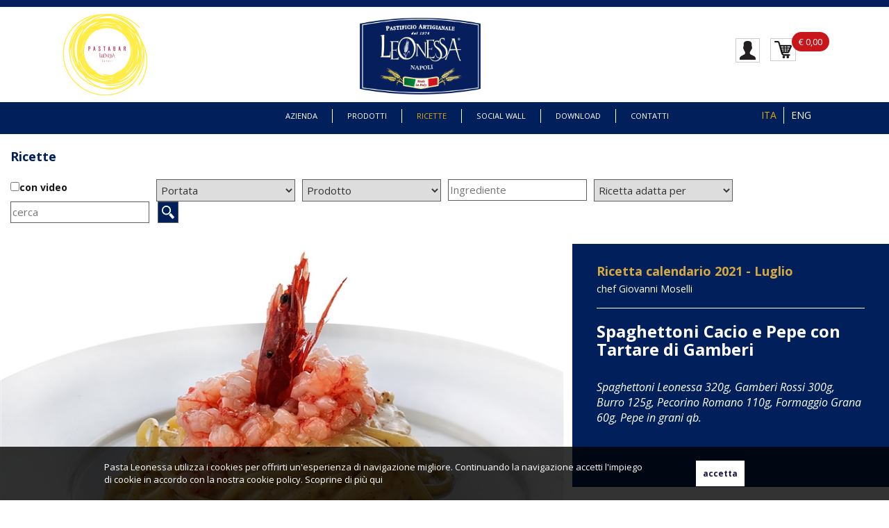

--- FILE ---
content_type: text/html; charset=utf-8
request_url: https://www.pastaleonessa.it/it_IT/ricette/spaghettoni-cacio-e-pepe-con-tartare-di-gamberi
body_size: 23213
content:

<!DOCTYPE html PUBLIC "-//W3C//DTD XHTML 1.0 Transitional//EN" "//www.w3.org/TR/xhtml1/DTD/xhtml1-transitional.dtd">
<html xmlns="//www.w3.org/1999/xhtml">
<head><title>
	Spaghettoni Cacio e Pepe con Tartare di Gamberi
</title><meta name="viewport" content="width=device-width, initial-scale=1.0" /><meta id="ctl00_Description" http-equiv="DESCRIPTION" content="Il Pastificio Artigianale Leonessa produce pasta artigianale fresca e secca in vari formati. Produce anche pasta integrale e Bio" /><meta id="ctl00_Keywords" http-equiv="KEYWORDS" /><meta http-equiv="AUTHOR" content="Karmastudio.it" /><meta http-equiv="Content-Type" content="text/html; charset=utf-8" /><link rel="shortcut icon" href="//www.pastaleonessa.it/favicon.ico" />
<meta property="og:image"  id="fbImage" content="https://www.pastaleonessa.it/public/ricette_foto/4078_Cacio e pepe.jpg"/> <meta property="og:type"  content="Article"/> <meta property="og:title"  id="fbTitle" content="Spaghettoni Cacio e Pepe con Tartare di Gamberi"/> <meta property="og:description"  id="fbDescriptopn"  content="
	Pulisco i gamberi avendo cura di eliminare anche il filo dorsale, li sminuzzo a dadini e li metto da parte. In una capiente pentola con acqua bollente poco salata, calo gli spaghettoni. Nel frattempo in un&nbsp;&nbsp;padellone faccio sciogliere il burro con il pepe frantumato ed aggiungo un mestolo di acqua di cottura. Scolo gli spaghettoni al dente e li manteco con il burro ed il pepe per qualche minuto. Infine aggiungo, a fuoco spento, il pecorino ed il grana e manteco fino a creare una cremina. Servo adagiando su una torre di spaghettoni la tartare di gamberi.
"/> <meta property="og:site_name"  id="fbSiteName" content="www.pastaleonessa.it"/> <meta property="og:url"  content="https://www.pastaleonessa.it/it_IT/ricette/spaghettoni-cacio-e-pepe-con-tartare-di-gamberi"/> <meta property="fb:app_id" content="164047877066841" /><meta property="og:image:width"  content="799"/> <meta property="og:image:height"  content="492"/> <link href="https://www.pastaleonessa.it/bootstrap/css/custom-bootstrap.min.css?v=16012026063410" rel="stylesheet" type="text/css" /><link href="https://www.pastaleonessa.it/css/style.css?v=16012026063410" rel="stylesheet" type="text/css" /><link href="https://www.pastaleonessa.it/css/style-eshop.css?v=16012026063410" rel="stylesheet" type="text/css" /><link href="https://www.pastaleonessa.it/css/print.css?v=16012026063410" rel="stylesheet" type="text/css" media="print" /><link href="https://www.pastaleonessa.it/css/style-menu-mobile.css?s=16012026063410" rel="stylesheet" type="text/css" /><link href="https://www.pastaleonessa.it/jquery-toast-plugin/jquery.toast.min.css" rel="stylesheet" type="text/css" /><link rel="alternate" href="https://www.pastaleonessa.it/it_IT/ricette/spaghettoni-cacio-e-pepe-con-tartare-di-gamberi" hreflang="it_IT" /><link rel="alternate" href="https://www.pastaleonessa.it/en_EN/ricette/spaghettoni-cacio-e-pepe-con-tartare-di-gamberi" hreflang="en_EN" /><meta name="google-site-verification" content="8MT8gepEIL1DuekHUgmYKOhoCayx42RMZWJVmm05UT4" /></head>
<body >
    <div id="loading" >
        <div id="image-loading">
          <img src="https://www.pastaleonessa.it/images/loading3.gif?v=16012026063410" alt="Loading..." />
        </div>
	    
    </div>

    <div class="offusca-pagina" >
    </div>

    <form method="post" action="/it_IT/ricette/spaghettoni-cacio-e-pepe-con-tartare-di-gamberi" id="aspnetForm" class="form-1">
<div class="aspNetHidden">
<input type="hidden" name="__EVENTTARGET" id="__EVENTTARGET" value="" />
<input type="hidden" name="__EVENTARGUMENT" id="__EVENTARGUMENT" value="" />
<input type="hidden" name="__GVIEWSTATE" id="__GVIEWSTATE" value="580df133-3fa9-44e4-a7b0-76931811e48d" />
<input type="hidden" name="__VIEWSTATE" id="__VIEWSTATE" value="" />
</div>

<script type="text/javascript">
//<![CDATA[
var theForm = document.forms['aspnetForm'];
function __doPostBack(eventTarget, eventArgument) {
    if (!theForm.onsubmit || (theForm.onsubmit() != false)) {
        theForm.__EVENTTARGET.value = eventTarget;
        theForm.__EVENTARGUMENT.value = eventArgument;
        theForm.submit();
    }
}
//]]>
</script>


<script src="/WebResource.axd?d=2GNToW14CPY5qwZ7TliZGHT3BPTWYSaPhy9u_IQZmN3W85_5PVRQwIC3szn_67YiiWVwtwa_6E0pH_BoVF4LSQdcmm_zTIHlluSG-KQREh41&amp;t=638901608248157332" type="text/javascript"></script>


<script src="/ScriptResource.axd?d=wx-JirFAxzqT5QffXvHPdJIWGyJttqCGxLB01L4zMZ7FPFKcS6M8ReCzBN3IfoQsbH5VsNGhIDrwIRrwPy_zvTlZHvRkCmpx1GJTLOrsEqfdEJOBv9JJ7RW31s-EfiFegHuJgAFnC0P6IGmKkW9CXjGIDdPTU3OV-B7JErvczrQ1&amp;t=5c0e0825" type="text/javascript"></script>
<script src="/ScriptResource.axd?d=9lQYGrN-4_MEAl7gZPVk7i3OKMwwb0aIoW71DyYSwa-SSqL4jDUUIA13bwOtJEh22zzLLHOhLzATHR6QFN9bvXzo9iV3_CcyFiuDOpkHuOstnOxpq5gK8vj5qDfGDV6-qub7zkHhiBMAVKz5599webe7TcGLTI1ahVkMOBOEONV9ur3anLaBQC0OD-PZEmeW0&amp;t=5c0e0825" type="text/javascript"></script>
<div class="aspNetHidden">

	<input type="hidden" name="__EVENTVALIDATION" id="__EVENTVALIDATION" value="/wEdAIUBr1Vw9aGBC3r3jK9LxwpmD4xtpym/gzmUw2g1pUYKtaRRqeQVHSsaa3GRyFutWVuedsflPvY1jF18ESRI1Y9yit0ZiJvbqI3Vij5Z8V5p5MlfDmAo1Idv6YG60cVQhOk27pwrSFjhb/72bCPdmxO0rtpUrOHtb9PvfZvYiIZs/MDnkBBA7miOz7v6732INB5hESGJxPzV/I4ffRImmoRWpP+gMYL2FqLzThFVwk3AukBJZygm+ScDslkYaNHsQZH9yaIMiGInTipu5DbYB9D9Ia/Gfp1amUGOSxAGCoHpjb2AzG/9T50+yw+R6QE15qR7+3aA2GtzDLxjLdwp9otlPBI1NEcxIgTKfGspDSETRc+ytPwfvkiuWODeEzpSHYNI9a6gQv2KqgBwvpAPMz90niOfeRhMvVJLmALDpzQjQR9UolyUk7TGsfqAX9HI3zMMxaZ8EZDHn/[base64]/jedPLR9O8jrBvQW0RtpbbkzCC3hbYezTEkaWCpzeg9dS4lq1WnTHgwiJXErayU9FRooSkMuAsmXoypb3/+EZlKKhTYuTu7c7qDCbIYVTrrhw5lr0tZwrhQMzpjzskMPSvaHxWDU9hBUILTSgoySPmN4VXlmybaVmcCYdd7CM/8JOtEInGjDkB1Iof8wP7mctWBsZpVcRXSJnDwnCTDylvEZL2/Tu1XCT9MbxozbyNExHrYicvX1o8saiFE01LKiacNaels3mKh92jdZx/udar4NNyHvQWUHVe7nuISjDlVBPewJOpwI865aXl32LpR+IpNMNJ6Y96kq7ftt2NUT7R8eVUrJh3cz1jfBmx0onjiEtmm1VqXURdK0Otd2G213sdTqw5bv6Jv6qdxe/UFfvbKX03c875SRMbw0vC2H6WdEuD5WaKPhs0Mprl1/hW4TQm0J0zS2ehyNLIvDeggbNNctUoaEIYgz25/KEV/aIK7xlkRC218A7cjjScJm8UkVxEmga76WBA5sAozk9SyjGNqD4GOA+GC6BFq1zEcsSNuJJUjkOby59wTRvITt94zAaUKFD1tsKhaY3oMM1DO9OXnID0c5TRxBR9YwSTBiICo0oU4OYxVRXmvwCK7IG6t2Lcv4z7Ee1NW+XYLzkah/Rh94Ovsmwj0Lpsr2efmHA9T/[base64]/QcJp2nds4ywyYNKap4QpnFJKy+ALdDL6SNPyUe8nF2vtWtHkzT+od0TnuyJocvbv02q+K6NIlTt4A7oXpOUe9o/SL9GXJ+duTzHn6aGK3oHK9BX4jFfVpHwv899M0kVDRwENy4D8ZCCtssrMP6p3CPXbxOhF+jwgZH1Hqp+ZgJpFD7ceKIZ53y9zoZcoegcYUjZewzjURsW1u83Ujuh+FqrHvw2Vyso2Ha90KoNhVY0w0X1qYoqmxJLGBGV44uPHP92Ucv/6lXqBPIgqgX6ASKlgUBsHlifDVK7/xbXOwUrtov+H3hqjCqNKWjX03ZnJxoefojWO7vJoLwx21I0ZEq5CnzmTGtoxiD72CphD6vx4BkFKFDN4eEMSbeqOxrATz2XMaNy9CH6SKdF6WeJlPG0XAsJio3oAW8I4NWuSx94vklERs/wvAvuXc67fUss7NoHPD5XaFn2hSPe64gD0xwv1OBsJU/2F0s86ucYQTJEvDGtNppJxf/KulZ3n3yOwxfaBSweOLH0hSaxblybxnDDaKw9RqOLUu2BYBl2nt+qAdCYZwBMNPswLWUTAJAHNs/DJ96UX2tm0CSXfdP9dQmZnSlmbo1iT5v73qHDh3kQ2zF5TakiI4sHSTvhQPW0pre/lfsAbjzW1M3ZccGS0wYlprn40u1v+PT0v1Wa3Gz7dEUs9JZpn9FG730KJ8YuvN6B+9zF1bzXMXRUVw/G4ah4JtdEPR3K1DOm9jO+ky6KLEkUDa8CZT/TOucRUWUbJuw4SOMiNN13Vtwi/8AjiYpSUBkhOG8nCUa05ylOOc9V3ZBpXY92qIRWAx7i5AVuw1VCejjDLhyIDZmE+s9YyYkY91o8BxVK4fRF68V94s5YRXgbsr76dy+Yrmtv7+mRpQ/mhbtnJNeLPJkpYkWZWEsynmn7SAIaLm+EML5oEyxgXPDc1r/SIbKhSd4KSeT5MMZmshrnhsCWmAaOeNmvEpmXKXbZJW8il13tGKU1KfFRnentQxwVDhSjewyXGA0bdR7+I5fqc+872iB7IzHprpKILS3ojOVdB6xlW2Af7KkM8LRveQD6aunIy0mFrc9Nl9aaXiITvx99Y3naCEd/b16XbQU/qAOM2KlLWyAt/2OwjYDtfjKKtB0tuF0rMmyn1kiWHS9cT2prahctqf2WiMeOrDxLg6f1im4i8XFFGzFH" />
</div>
    <script type="text/javascript">
//<![CDATA[
Sys.WebForms.PageRequestManager._initialize('ctl00$sm1', 'aspnetForm', ['tctl00$ContentPlaceHolder1$popUpRichiestaInfoProdottoID$upPanelRichiestaInfoProdotto',''], [], [], 90, 'ctl00');
//]]>
</script>

       
       <div class="wrapper-cookie noprint" >
                <div class="content-cookie">
                    <div class="sx">
                        <div class="riga" style="margin-top:0px;">
                            <span>Pasta Leonessa utilizza i cookies per offrirti un'esperienza di navigazione migliore. Continuando la navigazione accetti l'impiego di cookie in accordo con la nostra cookie policy. Scoprine di più <a href='https://www.pastaleonessa.it/it_IT/privacy'>qui</a></span>
                         </div>
                     </div>
                    <div class="dx">
                        <input type="submit" name="ctl00$btnAccettaCookie" value="accetta" id="ctl00_btnAccettaCookie" class="btn-accetta-cookie" />
                    </div>
                </div>
     </div>

       <div class="content-open-close-top noprint">
        <a id="open-close-menu" class="aperto"><img src="https://www.pastaleonessa.it/images/chiudi-menu.png?v=16012026063410" /></a>
       </div>

     

        <div id="container-sito" class="container-fluid noPadding ">
                                        <!--header-->
                                         <div id="header" class="row noPadding noMargin noprint">
                                                    
                                                    <div class="container-fluid striscia-top">
                                                        
                                                    </div>

                                                    <div class="container-fluid pre-menu">
                                                        <div class="row content content-all-pre-menu">
                                                            <div class="divItem logo-pasta-bar">
                                                                <a href="http://www.pastabarleonessa.it/" target="_blank"><img src="https://www.pastaleonessa.it/images/logo-pastabar.png" alt="Pastabar Leonessa" /></a>
                                                            </div>

                                                            <div class="divItem logo">
                                                                <a id="ctl00_lnkLogo" href="https://www.pastaleonessa.it/it_IT/"><img src="https://www.pastaleonessa.it/images/logo.png" alt="Pastificio Artigianale Leonessa" /></a>
                                                            </div>

                                                            <div class="divItem content-dx">
                                                                <!--
                                                                <a id="ctl00_lnkGoToEshop" href="https://www.pastaleonessa.it/it_IT/prodotti">
                                                                    <div class="divItem content-btn-eshop">
                                                                        <span>E-shop</span>
                                                                    </div>
                                                                </a>
                                                                -->
                                                                <!--Area riservata-->
                                                                    <div class="content-area-riservata" >
                                                                        <div class="content-icon-login">
                                                                            <a id="ctl00_lnkLogin" title="Area riservata" href="../login" style="font-weight:bold; cursor:pointer;"><img id="ctl00_imgUserLogin" src="../../images/icon-user.png?v=16012026063410" /></a>
                                                                        </div>

                                                                        <div class="content-icon-carrello">
                                                                            <a id="ctl00_lnkCart" class="aspNetDisabled lnkIconCart lnkGoToCart"><img id="ctl00_imgCart" src="../../images/icon-cart.png?v=2.1" /></a>
                                                                            <div class="content-num-prod-cart">
                                                                                <span id="ctl00_lblTotaleCarrello" class="aspNetDisabled num-prod-cart icon-info-cart lnkGoToCart">&euro;&nbsp;0,00</span>
                                                                            </div>
                                                                        </div>

                                                                           
                                                                            <ul class="col-sm-12 col-xs-12 noMargin noPadding pnl-loggato-menu dati-utente-loggato bordo-tondo">
                                                                                <li class="">
                                                                                    <span id="ctl00_lblUserName" style="font-weight:bold;">Benvenuto Umberto D'Ambrosio</span>
                                                                                </li>  
                                                                                <li class="">
                                                                                        <a id="ctl00_lnkItuoiDati" class="btn btn-primary col-sm-12">I tuoi dati</a>
                                                                                </li>
                                                                                <li class="">
                                                                                        <a id="ctl00_lnkOrdini" class="btn btn-primary col-sm-12" href="https://www.pastaleonessa.it/it_IT/ordini">Ordini</a>
                                                                                </li>
                                                                                <li class="">
                                                                                        <a id="ctl00_lnkLogOut" class="btn btn-primary col-sm-12" href="javascript:__doPostBack(&#39;ctl00$lnkLogOut&#39;,&#39;&#39;)">Log-Out</a>
                                                                                </li>
                                                                            </ul>
                                                                            

                                                                    </div>
                                                                <!--/Area riservata-->


                                                            </div>

                                                        </div>


                                                    </div>

                                                     <!--MENU MOBILE-->
                                                    




    


    <div id="wrapper-nav-menu-mobile">

        <div class="wrapper-header">
            <div class="wrapper-logo">
                <img src="https://www.pastaleonessa.it/images/logo-menu-mobile.png" alt="Pastabar Leonessa" />
            </div>
            <div class="wrapper-close-menu-mobile">
                <a class="icon-close-menu-mobile">X</a>
            </div>
        </div>

    <ul class='menu'><li><a href='https://www.pastaleonessa.it/it_IT/azienda' rel='loading'>Azienda</a></li><li ><a  class='muby-dropdown' rel='submenu-50'>Prodotti<span class='caret'></span></a><ul class='dropdown-menu submenu-50'><li ><a  class='muby-dropdown' rel='submenu-1-2' >Pasta Secca<span class='caret'></span></a><ul class='dropdown-menu submenu-1-2'><li><a href='https://www.pastaleonessa.it/it_IT/prodotti/pasta/pasta-secca/pasta-liscia'>Liscia</a></li><li><a href='https://www.pastaleonessa.it/it_IT/prodotti/pasta/pasta-secca/pasta-rigata'>Rigata</a></li><li><a href='https://www.pastaleonessa.it/it_IT/prodotti/pasta/pasta-secca/pasta-all-uovo'>All'uovo</a></li><li><a href='https://www.pastaleonessa.it/it_IT/prodotti/pasta/pasta-secca/nidi'>Nidi</a></li><li><a href='https://www.pastaleonessa.it/it_IT/prodotti/pasta/pasta-secca/pasta-vegetale'>Vegetale</a></li><li><a href='https://www.pastaleonessa.it/it_IT/prodotti/pasta/pasta-secca/pasta-regionale'>Regionale</a></li></ul></li><li ><a  class='muby-dropdown' rel='submenu-1-1' >Pasta Fresca<span class='caret'></span></a><ul class='dropdown-menu submenu-1-1'><li><a href='https://www.pastaleonessa.it/it_IT/prodotti/pasta/pasta-fresca/pasta-semplice'>Semplice</a></li><li><a href='https://www.pastaleonessa.it/it_IT/prodotti/pasta/pasta-fresca/pasta-ripiena'>Ripiena</a></li></ul></li><li ><a  class='muby-dropdown' rel='submenu-1-8' >Pasta Gnocchi<span class='caret'></span></a><ul class='dropdown-menu submenu-1-8'><li><a href='https://www.pastaleonessa.it/it_IT/prodotti/pasta/gnocchi-artigianali/gnocchi'>Gnocchi</a></li></ul></li><li ><a  class='muby-dropdown' rel='submenu-1-9' >Pasta Fibrella<span class='caret'></span></a><ul class='dropdown-menu submenu-1-9'><li><a href='https://www.pastaleonessa.it/it_IT/prodotti/pasta/pasta-fibrella/pasta-liscia-19'>Liscia</a></li><li><a href='https://www.pastaleonessa.it/it_IT/prodotti/pasta/pasta-fibrella/pasta-rigata-21'>Rigata</a></li></ul></li><li ><a  class='muby-dropdown' rel='submenu-1-12' >Pasta Bio<span class='caret'></span></a><ul class='dropdown-menu submenu-1-12'><li><a href='https://www.pastaleonessa.it/it_IT/prodotti/pasta/pasta-bio/pasta-liscia-33'>Liscia</a></li><li><a href='https://www.pastaleonessa.it/it_IT/prodotti/pasta/pasta-bio/pasta-rigata-35'>Rigata</a></li></ul></li><li ><a  class='muby-dropdown' rel='submenu-1-13' >Pasta Lunga<span class='caret'></span></a><ul class='dropdown-menu submenu-1-13'><li><a href='https://www.pastaleonessa.it/it_IT/prodotti/pasta/pasta-lunga/pasta-Liscia-37'>Liscia</a></li></ul></li><li ><a  class='muby-dropdown' rel='submenu-2-10' >Speciali<span class='caret'></span></a><ul class='dropdown-menu submenu-2-10'><li><a href='https://www.pastaleonessa.it/it_IT/prodotti/gli-speciali/formati-speciali/confezioni-speciali'>Confezioni speciali</a></li><li><a href='https://www.pastaleonessa.it/it_IT/prodotti/gli-speciali/formati-speciali/dispensa'>Dispensa</a></li></ul></li><li ><a  class='muby-dropdown' rel='submenu-3-11' >Regalo<span class='caret'></span></a><ul class='dropdown-menu submenu-3-11'><li><a href='https://www.pastaleonessa.it/it_IT/prodotti/confezioni/confezioni-regalo/confezioni'>Confezioni</a></li></ul></li></ul></li><li><a href='https://www.pastaleonessa.it/it_IT/ricette' rel='loading'>Ricette</a></li><li><a href='https://www.pastaleonessa.it/it_IT/notizie' rel='loading'>Social Wall</a></li><li><a href='https://www.pastaleonessa.it/it_IT/download' rel='loading'>Download</a></li><li><a href='https://www.pastaleonessa.it/it_IT/contatti' rel='loading'>Contatti</a></li></ul>
    </div>


    
    
        


                                                    <!--/MENU MOBILE-->
                                                  

                                                    <div class="row noMargin content-top noprint">
                                                            
                                                            <ul id="icon-menu-mobile">
                                                                    <li></li>
                                                                    <li></li>
                                                                    <li></li>
                                                                    <li></li>
                                                            </ul>

                                                            <div class="container-fluid content-logo-e-menu">
                                                                
                                                                

                                                                <div class="wrapper-menu ">

                                                                    <!--MENU-->
                                                                    

       
       <div class="content-menu ">
                <!-- Static navbar -->
                            <nav role="navigation" class="navbar navbar-default">
                                <div class="container-fluid " style="padding:0; ">
                                    <div class="navbar-header">
                                    <button type="button" class="navbar-toggle collapsed" data-toggle="collapse" data-target="#navbar" aria-expanded="false" aria-controls="navbar">
                                        <span class="sr-only">Toggle navigation</span>
                                        <span class="icon-bar"></span>
                                        <span class="icon-bar"></span>
                                        <span class="icon-bar"></span>
                                    </button>
                                    </div>
                                    <div id="navbar" class="navbar-collapse collapse" style="padding:0;">
                                    
                                    <span id="ctl00_ucMenuTopID_lblNavMenu"><ul class='nav navbar-nav'><li id='item-49' class=' '><a href='https://www.pastaleonessa.it/it_IT/azienda' rel='loading'>Azienda</a></li><li id='item-50' class='megamenu-event '><a href='https://www.pastaleonessa.it/it_IT/prodotti' rel='loading'>Prodotti</a></li><li id='item-51' class=' on'><a href='https://www.pastaleonessa.it/it_IT/ricette' rel='loading'>Ricette</a></li><li id='item-52' class=' '><a href='https://www.pastaleonessa.it/it_IT/notizie' rel='loading'>Social Wall</a></li><li id='item-53' class=' '><a href='https://www.pastaleonessa.it/it_IT/download' rel='loading'>Download</a></li><li id='item-54' class=' '><a href='https://www.pastaleonessa.it/it_IT/contatti' rel='loading'>Contatti</a></li></ul></span>
                                    </div><!--/.nav-collapse -->
                                </div><!--/.container-fluid -->
                            </nav>
              <!-- /Static navbar -->
              <div style="clear:both;"></div>
      </div>
      
      




                                                                    <!--/MENU-->

                                                                </div>

                                                                <ul class="lista-lingue">
                                                                    
                                                                            <li><a id="ctl00_listaLingue_ctl00_lnkLingua" class="on" href="https://www.pastaleonessa.it/it_IT/ricette/spaghettoni-cacio-e-pepe-con-tartare-di-gamberi">ITA</a></li>
                                                                        
                                                                            <li><a id="ctl00_listaLingue_ctl01_lnkLingua" href="https://www.pastaleonessa.it/en_EN/ricette/cacio-e-pepe-spaghettoni-with-prawn-tartare">ENG</a></li>
                                                                        
                                                                </ul>

                                                               <!--<a id="ctl00_lnkDivLogo" href="../../"><div class="div-link-logo"></div></a>-->

                                                                

                                                            </div>

                                                            <!--MEGA MENU' PRODOTTI-->
                                                                <div class="mega-menu-prodotti">
                                                                    
                                                                        <div class="sx">
                                                                            <span id="ctl00_lblFraseMegaMenuProdotti" class="frase-megamenu">Pasta artigianale, prodotto dal sapore<br/>antico, dalla storia millenaria</span>
                                                                        </div>

                                                                        <ul class="dx">
                                                                            
                                                                                    <li>
                                                                                      <a id="ctl00_listaCategorieProdotti_ctl00_lnk" title="Pasta Secca" rel="loading" href="https://www.pastaleonessa.it/it_IT/prodotti/pasta/pasta-secca">
                                                                                         <span class="macrocategoria">Pasta</span><br />
                                                                                        <span class="categoria">Secca</span>
                                                                                      </a>
                                                                                    </li>
                                                                                  
                                                                                
                                                                                    <li>
                                                                                      <a id="ctl00_listaCategorieProdotti_ctl01_lnk" title="Pasta Fresca" rel="loading" href="https://www.pastaleonessa.it/it_IT/prodotti/pasta/pasta-fresca">
                                                                                         <span class="macrocategoria">Pasta</span><br />
                                                                                        <span class="categoria">Fresca</span>
                                                                                      </a>
                                                                                    </li>
                                                                                  
                                                                                
                                                                                    <li>
                                                                                      <a id="ctl00_listaCategorieProdotti_ctl02_lnk" title="Pasta Gnocchi" rel="loading" href="https://www.pastaleonessa.it/it_IT/prodotti/pasta/gnocchi-artigianali">
                                                                                         <span class="macrocategoria">Pasta</span><br />
                                                                                        <span class="categoria">Gnocchi</span>
                                                                                      </a>
                                                                                    </li>
                                                                                  
                                                                                
                                                                                    <li>
                                                                                      <a id="ctl00_listaCategorieProdotti_ctl03_lnk" title="Pasta Fibrella" rel="loading" href="https://www.pastaleonessa.it/it_IT/prodotti/pasta/pasta-fibrella">
                                                                                         <span class="macrocategoria">Pasta</span><br />
                                                                                        <span class="categoria">Fibrella</span>
                                                                                      </a>
                                                                                    </li>
                                                                                  
                                                                                
                                                                                    <li>
                                                                                      <a id="ctl00_listaCategorieProdotti_ctl04_lnk" title="Pasta Bio" rel="loading" href="https://www.pastaleonessa.it/it_IT/prodotti/pasta/pasta-bio">
                                                                                         <span class="macrocategoria">Pasta</span><br />
                                                                                        <span class="categoria">Bio</span>
                                                                                      </a>
                                                                                    </li>
                                                                                  
                                                                                
                                                                                    <li>
                                                                                      <a id="ctl00_listaCategorieProdotti_ctl05_lnk" title="Pasta Lunga" rel="loading" href="https://www.pastaleonessa.it/it_IT/prodotti/pasta/pasta-lunga">
                                                                                         <span class="macrocategoria">Pasta</span><br />
                                                                                        <span class="categoria">Lunga</span>
                                                                                      </a>
                                                                                    </li>
                                                                                  
                                                                                
                                                                                    <li>
                                                                                      <a id="ctl00_listaCategorieProdotti_ctl06_lnk" title="Gli speciali Speciali" rel="loading" href="https://www.pastaleonessa.it/it_IT/prodotti/gli-speciali/formati-speciali">
                                                                                         <span class="macrocategoria"></span><br />
                                                                                        <span class="categoria">Speciali</span>
                                                                                      </a>
                                                                                    </li>
                                                                                  
                                                                                
                                                                                    <li>
                                                                                      <a id="ctl00_listaCategorieProdotti_ctl07_lnk" title="Confezioni regalo Regalo" rel="loading" href="https://www.pastaleonessa.it/it_IT/prodotti/confezioni/confezioni-regalo">
                                                                                         <span class="macrocategoria"></span><br />
                                                                                        <span class="categoria">Regalo</span>
                                                                                      </a>
                                                                                    </li>
                                                                                  
                                                                                
                                                                        </ul>
                                                                    
                                                                </div>
                                                                <!--/MEGA MENU' PRODOTTI-->

                                                    </div>

                                                   
                                                    
                                                    
                                                    
                                                   


                                            
        
                                        

                                        <div class="clear-both"></div>
                                    </div>
                                        <!--/Header-->
                                       
                                        <div class="row header-space noMarginLeft noMarginRight">
                                            
                                        </div>
 
       


                

              
                
               
                
                

    <!--wrapper-page-->
<div class="row noMarginLeft noMarginRight wrapper-page noMarginTop scheda-ricetta">
        
        <!--container-->
        <div class="container-fluid container-page container-page-1920 divRiga-20">
              
              <div class="row noMarginLeft noMarginRight content-breadcrumb-motore-ricerca">
                   
                                    <ul class="col-sm-6 col-xs-12 breadcrumb">
                                        
                                                <li><a id="ctl00_ContentPlaceHolder1_breadcrumb_ctl00_lnk">Ricette</a></li>
                                            
                                     </ul>

                                      <div class="search-icon-mobile">
                                          <a ><img src="https://www.pastaleonessa.it/images/icon-search.png" alt="" /></a>
                                      </div>

                                     <div id="ctl00_ContentPlaceHolder1_pnlMotoreRicerca" class="motore-ricerca motore-ricerca-ricette" onkeypress="javascript:return WebForm_FireDefaultButton(event, &#39;ctl00_ContentPlaceHolder1_lnkCerca&#39;)">
	
                                        <div class="campo">
                                            <input id="ctl00_ContentPlaceHolder1_conVideoCerca" type="checkbox" name="ctl00$ContentPlaceHolder1$conVideoCerca" /><label for="ctl00_ContentPlaceHolder1_conVideoCerca">con video</label>
                                        </div>
                                        <div class="campo">
                                            <select name="ctl00$ContentPlaceHolder1$portataCerca" id="ctl00_ContentPlaceHolder1_portataCerca">
		<option selected="selected" value="-1">Portata</option>
		<option value="1">Carne </option>
		<option value="2">Pesce </option>
		<option value="3">Verdure </option>

	</select>
                                        </div>
                                        <div class="campo">
                                            <select name="ctl00$ContentPlaceHolder1$prodottoCerca" id="ctl00_ContentPlaceHolder1_prodottoCerca">
		<option selected="selected" value="-1">Prodotto</option>
		<option value="55">agnolotti </option>
		<option value="53">agnolotti di magro </option>
		<option value="56">agnolotti fatti a mano </option>
		<option value="173">Amorini bianchi e neri </option>
		<option value="82">bombardoni </option>
		<option value="88">bombardoni rigati </option>
		<option value="280">Bucatini </option>
		<option value="267">Calamarata </option>
		<option value="139">calamarata 4 stagioni </option>
		<option value="287">Canaletti </option>
		<option value="70">casarecce </option>
		<option value="145">cavatelli </option>
		<option value="46">cazzarelli abruzzesi </option>
		<option value="155">chicche con patate </option>
		<option value="281">Chitarra </option>
		<option value="128">conchiglie </option>
		<option value="164">conchiglioni rigati </option>
		<option value="142">cortecce </option>
		<option value="45">cortecce </option>
		<option value="60">cuori </option>
		<option value="78">ditaloni </option>
		<option value="91">ditaloni rigati </option>
		<option value="58">fagottini </option>
		<option value="124">farfalle </option>
		<option value="106">farfalle all&#39;uovo </option>
		<option value="71">fusilli </option>
		<option value="220">Fusilli </option>
		<option value="50">fusilli caserecci </option>
		<option value="49">fusilli caserecci corti </option>
		<option value="180">Fusillo Napoletano </option>
		<option value="230">Fusillo Napoletano </option>
		<option value="185">Fusillo napoletano corto </option>
		<option value="125">garganelli </option>
		<option value="62">girasoli </option>
		<option value="126">gnocchetti sardi </option>
		<option value="256">Gnocchetti sardi </option>
		<option value="154">gnocchi con patate </option>
		<option value="263">Gnocchi ripieni con baccala </option>
		<option value="152">gnocchi ripieni con mozzarella </option>
		<option value="261">Gnocchi ripieni con provola </option>
		<option value="282">Linguine </option>
		<option value="89">lumache rigate </option>
		<option value="93">lumaconi </option>
		<option value="141">maccheroncini al ferro </option>
		<option value="74">maccheroni </option>
		<option value="161">maccheroni rigati </option>
		<option value="80">mafaldelle </option>
		<option value="84">manicotti </option>
		<option value="276">Maruzze </option>
		<option value="218">Mezzanelli </option>
		<option value="69">mezzanelli </option>
		<option value="169">mezzanelli piccanti </option>
		<option value="85">mezze maniche rigate </option>
		<option value="77">nodini </option>
		<option value="94">occhi di lupo </option>
		<option value="144">orecchiette </option>
		<option value="44">orecchiette </option>
		<option value="83">paccheri </option>
		<option value="206">Paccheri </option>
		<option value="135">paccheri 4 stagioni </option>
		<option value="217">paccheri al nero di seppia </option>
		<option value="119">paglia e fieno </option>
		<option value="199">Panciotto </option>
		<option value="81">pasta mista </option>
		<option value="170">pasta mista piccante </option>
		<option value="95">penne rigate </option>
		<option value="34">pennette </option>
		<option value="219">Pennette </option>
		<option value="90">pennoni rigati </option>
		<option value="222">Pennucce Rigate </option>
		<option value="198">Quadrotti al limone </option>
		<option value="197">Quadrotti di magro </option>
		<option value="67">ravioli </option>
		<option value="72">riccioli </option>
		<option value="86">rigatoni </option>
		<option value="258">Rigatoni </option>
		<option value="57">saccottini </option>
		<option value="252">saccottini 4 stagioni </option>
		<option value="39">scialatelli </option>
		<option value="114">scialatelli </option>
		<option value="38">scialatelli al prezzemolo </option>
		<option value="283">Spaghetti </option>
		<option value="214">Spaghetti alla chitarra </option>
		<option value="118">spaghetti alla chitarra </option>
		<option value="299">Spaghettini </option>
		<option value="284">Spaghettoni </option>
		<option value="40">strozzapreti </option>
		<option value="193">Tagliatelle </option>
		<option value="121">tagliatelle 4stagioni </option>
		<option value="195">Tagliatelle al nero di seppia </option>
		<option value="211">Tagliatelle all’ uovo </option>
		<option value="115">tagliatelle alluovo n&#176;1 </option>
		<option value="120">tagliatelle miste </option>
		<option value="117">tagliatelle piccanti </option>
		<option value="212">Tagliolini </option>
		<option value="116">tagliolini alluovo </option>
		<option value="63">tortellini </option>
		<option value="64">tortellini mignon </option>
		<option value="65">tortelloni </option>
		<option value="157">trenette </option>
		<option value="143">trilli di Valle Saccarda </option>
		<option value="42">trilli di vallesaccarda </option>
		<option value="37">troccoli </option>
		<option value="113">troccoli </option>
		<option value="36">troccoli al prezzemolo </option>
		<option value="47">trofie </option>
		<option value="184">Tubetti rigati </option>
		<option value="285">Vermicelli </option>
		<option value="76">ziti a candela </option>
		<option value="92">ziti rigati </option>

	</select>
                                        </div>
                                        <div class="campo">
                                            <input name="ctl00$ContentPlaceHolder1$txtIngredienteCerca" type="text" id="ctl00_ContentPlaceHolder1_txtIngredienteCerca" placeholder="Ingrediente" />
                                        </div>
                                        <div class="campo">
                                            <select name="ctl00$ContentPlaceHolder1$adattaPerCerca" id="ctl00_ContentPlaceHolder1_adattaPerCerca">
		<option selected="selected" value="-1">Ricetta adatta per</option>
		<option value="1">Celiaco </option>
		<option value="2">Vegano </option>
		<option value="3">Vegetariano </option>

	</select>
                                        </div>
                                        <div class="campo">
                                            <input name="ctl00$ContentPlaceHolder1$txtTestoCerca" type="text" id="ctl00_ContentPlaceHolder1_txtTestoCerca" placeholder="cerca" />
                                        </div>
                                        <div class="search-icon">
                                           <a id="ctl00_ContentPlaceHolder1_lnkCerca" rel="loading" href="javascript:__doPostBack(&#39;ctl00$ContentPlaceHolder1$lnkCerca&#39;,&#39;&#39;)"><img src="https://www.pastaleonessa.it/images/icon-search.png" alt="" /></a>
                                        </div>
                                        <div class="search-mobile">
                                            <a id="ctl00_ContentPlaceHolder1_lnkCerca2" class="btn btn-primary btn-sm" rel="loading" href="javascript:__doPostBack(&#39;ctl00$ContentPlaceHolder1$lnkCerca2&#39;,&#39;&#39;)">avvia la ricerca</a>
                                        </div>
                                     
</div>
                      
              </div>

             
              <div class="row noMarginLeft noMarginRight divRiga-30">
                    
                     <div class="row noMarginLeft noMarginRight header">
                            <div class="sx">
                                <img id="ctl00_ContentPlaceHolder1_imgFoto" src="https://www.pastaleonessa.it/public/ricette_foto/4078_Cacio%20e%20pepe.jpg" alt="Spaghettoni Cacio e Pepe con Tartare di Gamberi" />

                                

                            </div>
                            <div class="dx">
                                <div class="content-info">
                                    <h4 class="testo-giallo mese-anno">Ricetta calendario 2021 - Luglio <br/><span class='a-cura-dello-chef testo-bianco'>chef Giovanni Moselli</span></h4>
                                    <h4 class="testo-bianco titolo">Spaghettoni Cacio e Pepe con Tartare di Gamberi</h4>
                                    <h4 class="testo-bianco sottotitolo">Spaghettoni Leonessa 320g, Gamberi Rossi 300g, Burro 125g, Pecorino Romano 110g, Formaggio Grana 60g, Pepe in grani qb.</h4>
                                </div>

                                <div id="ctl00_ContentPlaceHolder1_pnlProdotto" class="content-prodotto-collegato">
	
                                    <h3 class="testo-blu titolo-box">Prodotto abbinato alla ricetta</h3>
                                    
                                            <a href='https://www.pastaleonessa.it/it_IT/prodotto/spaghettoni/scatola-20-cf-3581' rel="loading">
                                                
                                                <div class="foto">
                                                        <img src='https://www.pastaleonessa.it/public/prodotti_foto/pack_284spaghettoni.jpg' alt='Spaghettoni Scatola 20 cf' class="img-responsive" />
                                                </div>

                                                <div class="info-prodotto">
                                                    <div class="titolo testo-giallo">
                                                        Spaghettoni
                                                    </div>
                                                    <div class="sottoTitolo">
                                                        Scatola 20 cf
                                                    </div>
                                                    </a>
                                                    <div class="bg-price">
                                                        <div class="row-price">
                                                            
                                                            

                                                            <div id="ctl00_ContentPlaceHolder1_listaProdotto_ctl00_pnlVaiAllaScheda" class="row noMarginLeft noMarginRight">
		
                                                                    <div class="content-btn-lista-vai-alla-scheda-prodotto" style="padding-right:15px;">
                                                                        <a id="ctl00_ContentPlaceHolder1_listaProdotto_ctl00_btnVaiAllaScheda" class="btn" href="https://www.pastaleonessa.it/it_IT/prodotto/spaghettoni/scatola-20-cf-3581">vai alla scheda</a>
                                                                    </div>
                                                                
	</div>
                                                    
                                                        </div>
                                                    </div>
                                                </div>
                                                
                                                 
                                        

                                        
                                        
                                       

                                
</div>


                            </div>

                     </div>

                     <div class="row noMarginLeft noMarginRight divRiga-40">
                        <div class="container">
                            <div class="col-sm-4 col-xs-12">
                                <h3 class="testo-giallo" style="font-style:italic;"><span id="ctl00_ContentPlaceHolder1_lblEtichettaIngredienti">Ingredienti per 4 persone</span></h3>
                                
                                        <ul class="row noMarginLeft noMarginRight lista-ingredienti">
                                    
                                        <li>Spaghettoni Leonessa 320g</li>
                                    
                                        <li> Gamberi Rossi 300g</li>
                                    
                                        <li> Burro 125g</li>
                                    
                                        <li> Pecorino Romano 110g</li>
                                    
                                        <li> Formaggio Grana 60g</li>
                                    
                                        <li> Pepe in grani qb.</li>
                                    
                                        </ul>
                                    
                            </div>
                            <div class="col-sm-8 col-xs-12">
                                <h3 class="testo-giallo" style="font-style:italic;"><span id="ctl00_ContentPlaceHolder1_lblEtichettaPreparazione">Preparazione</span></h3>
                                <p class="testo-dettaglio"><p>
	Pulisco i gamberi avendo cura di eliminare anche il filo dorsale, li sminuzzo a dadini e li metto da parte. In una capiente pentola con acqua bollente poco salata, calo gli spaghettoni. Nel frattempo in un  padellone faccio sciogliere il burro con il pepe frantumato ed aggiungo un mestolo di acqua di cottura. Scolo gli spaghettoni al dente e li manteco con il burro ed il pepe per qualche minuto. Infine aggiungo, a fuoco spento, il pecorino ed il grana e manteco fino a creare una cremina. Servo adagiando su una torre di spaghettoni la tartare di gamberi.</p>
</p>
                                
                                
                                
                            </div>
                        </div>
                     </div>


                  <h2 class="altre-ricette" ><span class="testo-blu">Altre</span> <span class="testo-giallo" style="font-style:italic;"><b>ricette</b></span></h2>
                    
                     <div id="ctl00_ContentPlaceHolder1_sliderRicetteID_pnlSlider" class="row noMarginLeft noMarginRight slider-ricette">
	
                         <!--carousel-banner-->
                            <div id="carousel-ricette" class="carousel slide" data-ride="carousel" data-interval="13000">
                             
                                <!-- Wrapper for slides -->
                                <div class="carousel-inner" role="listbox">
                                
                                        
                                            <div class='item active'>
                                                
                                                    <div class="item-news col-sm-3 item-news-first">
                                                        
                                                        <div class="content-prodotto">
                                                        <a href='https://www.pastaleonessa.it/it_IT/ricette/maccheroni-farciti-con-cime-di-rapa-frutti-di-mare-e-aglio-nero' rel="loading">
                                                            <div class="foto">
                                                                    <img src='https://www.pastaleonessa.it/public/ricette_foto/3943_agosto-2016.jpg' alt='Maccheroni farciti con cime di rapa, frutti di mare e aglio nero' class="img-responsive" />
                                                            </div>
                                                            <div class="titolo">
                                                                Maccheroni farciti con cime di rapa, frutti di mare e aglio nero <br/><span class='sub-subtitle'>Ricetta calendario 2016 - Agosto </span>
                                                            </div>
                                                          </a>
                                                        </div>
                                                        
                                                    </div>
                                                
                                            
                                        
                                    
                                        
                                            
                                                
                                                    <div class="item-news col-sm-3">
                                                        
                                                        <div class="content-prodotto">
                                                        <a href='https://www.pastaleonessa.it/it_IT/ricette/triilli-di-vallesaccarda-con-broccoli-e-vongole' rel="loading">
                                                            <div class="foto">
                                                                    <img src='https://www.pastaleonessa.it/public/ricette_foto/457_g_settembre-2017.jpg' alt='Trilli di Vallesaccarda con broccoli e vongole' class="img-responsive" />
                                                            </div>
                                                            <div class="titolo">
                                                                Trilli di Vallesaccarda con broccoli e vongole <br/><span class='sub-subtitle'>Ricetta calendario 2017 - Settembre </span>
                                                            </div>
                                                          </a>
                                                        </div>
                                                        
                                                    </div>
                                                
                                            
                                        
                                    
                                        
                                            
                                                
                                                    <div class="item-news col-sm-3">
                                                        
                                                        <div class="content-prodotto">
                                                        <a href='https://www.pastaleonessa.it/it_IT/ricette/cuori-con-gamberetti-su-crema-di-scamorza-affumicata-e-pancetta-croccante' rel="loading">
                                                            <div class="foto">
                                                                    <img src='https://www.pastaleonessa.it/public/ricette_foto/230_g_11.jpg' alt='Cuori con Gamberetti su crema di Scamorza affumicata e Pancetta croccante' class="img-responsive" />
                                                            </div>
                                                            <div class="titolo">
                                                                Cuori con Gamberetti su crema di Scamorza affumicata e Pancetta croccante <br/><span class='sub-subtitle'>Ricetta calendario 2011 - Febbraio </span>
                                                            </div>
                                                          </a>
                                                        </div>
                                                        
                                                    </div>
                                                
                                            
                                        
                                    
                                        
                                            
                                                
                                                    <div class="item-news col-sm-3 item-news-last">
                                                        
                                                        <div class="content-prodotto">
                                                        <a href='https://www.pastaleonessa.it/it_IT/ricette/agnolotti-di-magro-con-avannotti' rel="loading">
                                                            <div class="foto">
                                                                    <img src='https://www.pastaleonessa.it/public/ricette_foto/138_g_maggio giugno 1999.jpg' alt='Agnolotti di magro con avannotti' class="img-responsive" />
                                                            </div>
                                                            <div class="titolo">
                                                                Agnolotti di magro con avannotti <br/><span class='sub-subtitle'>Ricetta calendario maggio / giugno 1999 </span>
                                                            </div>
                                                          </a>
                                                        </div>
                                                        
                                                    </div>
                                                
                                            </div>
                                        
                                    
                                        
                                            <div class='item'>
                                                
                                                    <div class="item-news col-sm-3 item-news-first">
                                                        
                                                        <div class="content-prodotto">
                                                        <a href='https://www.pastaleonessa.it/it_IT/ricette/panciotti-su-corona-di-zucchine-con-salsa-di-porcini' rel="loading">
                                                            <div class="foto">
                                                                    <img src='https://www.pastaleonessa.it/public/ricette_foto/3651_novembre-2012.jpg' alt='Panciotti su Corona di Zucchine con Salsa di Porcini' class="img-responsive" />
                                                            </div>
                                                            <div class="titolo">
                                                                Panciotti su Corona di Zucchine con Salsa di Porcini <br/><span class='sub-subtitle'>Ricetta calendario 2012 - Novembre </span>
                                                            </div>
                                                          </a>
                                                        </div>
                                                        
                                                    </div>
                                                
                                            
                                        
                                    
                                        
                                            
                                                
                                                    <div class="item-news col-sm-3">
                                                        
                                                        <div class="content-prodotto">
                                                        <a href='https://www.pastaleonessa.it/it_IT/ricette/paccheri-con-coda-di-bue-crema-di-carote-allo-zenzero-e-funghi-di-stagione' rel="loading">
                                                            <div class="foto">
                                                                    <img src='https://www.pastaleonessa.it/public/ricette_foto/4025_new_novembre_2018.jpg' alt='Paccheri con coda di bue, crema di carote allo zenzero e  funghi di stagione' class="img-responsive" />
                                                            </div>
                                                            <div class="titolo">
                                                                Paccheri con coda di bue, crema di carote allo zenzero e  funghi di stagione <br/><span class='sub-subtitle'>Ricetta calendario 2018 - novembre <br/>chef Giuseppe Mancino </span>
                                                            </div>
                                                          </a>
                                                        </div>
                                                        
                                                    </div>
                                                
                                            
                                        
                                    
                                        
                                            
                                                
                                                    <div class="item-news col-sm-3">
                                                        
                                                        <div class="content-prodotto">
                                                        <a href='https://www.pastaleonessa.it/it_IT/ricette/panciotti-di-bufala-con-baccala-su-crema-di-friarielli' rel="loading">
                                                            <div class="foto">
                                                                    <img src='https://www.pastaleonessa.it/public/ricette_foto/4090_Panciotti.jpg' alt='Panciotti di Bufala con Baccalà su crema di Friarielli' class="img-responsive" />
                                                            </div>
                                                            <div class="titolo">
                                                                Panciotti di Bufala con Baccalà su crema di Friarielli <br/><span class='sub-subtitle'>Ricetta calendario 2021 - Gennaio <br/>chef Raimondo Mautone </span>
                                                            </div>
                                                          </a>
                                                        </div>
                                                        
                                                    </div>
                                                
                                            
                                        
                                    
                                        
                                            
                                                
                                                    <div class="item-news col-sm-3 item-news-last">
                                                        
                                                        <div class="content-prodotto">
                                                        <a href='https://www.pastaleonessa.it/it_IT/ricette/calamarata-ripiena-di-patata-montata-pesto-di-basilico-bocconcino-d’astice-e-fiori-di-zucca-disidratati' rel="loading">
                                                            <div class="foto">
                                                                    <img src='https://www.pastaleonessa.it/public/ricette_foto/4076_Calamarata.jpg' alt='Calamarata ripiena di Patata montata, Pesto di Basilico, Bocconcino d’Astice e Fiori di Zucca disidratati.' class="img-responsive" />
                                                            </div>
                                                            <div class="titolo">
                                                                Calamarata ripiena di Patata montata, Pesto di Basilico, Bocconcino d’Astice e Fiori di Zucca disidratati. <br/><span class='sub-subtitle'>Ricetta calendario 2021 - giugno <br/>chef Francesco Tullio </span>
                                                            </div>
                                                          </a>
                                                        </div>
                                                        
                                                    </div>
                                                
                                            </div>
                                        
                                    
                                        
                                            <div class='item'>
                                                
                                                    <div class="item-news col-sm-3 item-news-first">
                                                        
                                                        <div class="content-prodotto">
                                                        <a href='https://www.pastaleonessa.it/it_IT/ricette/manicotti-con-cozze-e-peperoncini-verdi' rel="loading">
                                                            <div class="foto">
                                                                    <img src='https://www.pastaleonessa.it/public/ricette_foto/3685_luglio-2013.jpg' alt='Manicotti con Cozze e peperoncini verdi' class="img-responsive" />
                                                            </div>
                                                            <div class="titolo">
                                                                Manicotti con Cozze e peperoncini verdi <br/><span class='sub-subtitle'>Ricetta calendario 2013 - Luglio </span>
                                                            </div>
                                                          </a>
                                                        </div>
                                                        
                                                    </div>
                                                
                                            
                                        
                                    
                                        
                                            
                                                
                                                    <div class="item-news col-sm-3">
                                                        
                                                        <div class="content-prodotto">
                                                        <a href='https://www.pastaleonessa.it/it_IT/ricette/calamarata-con-ragu-di-cernia-e-gamberetti' rel="loading">
                                                            <div class="foto">
                                                                    <img src='https://www.pastaleonessa.it/public/ricette_foto/3573_gennaio-2010.jpg' alt='Calamarata con ragù di cernia e gamberetti' class="img-responsive" />
                                                            </div>
                                                            <div class="titolo">
                                                                Calamarata con ragù di cernia e gamberetti <br/><span class='sub-subtitle'>Ricetta calendario gennaio 2010 </span>
                                                            </div>
                                                          </a>
                                                        </div>
                                                        
                                                    </div>
                                                
                                            
                                        
                                    
                                        
                                            
                                                
                                                    <div class="item-news col-sm-3">
                                                        
                                                        <div class="content-prodotto">
                                                        <a href='https://www.pastaleonessa.it/it_IT/ricette/trilli-con-coniglio-alla-cacciatora-bianca-pioppini-tartufo-e-stravecchio-di-bruna-alpina' rel="loading">
                                                            <div class="foto">
                                                                    <img src='https://www.pastaleonessa.it/public/ricette_foto/434_g_novembre2015.jpg' alt='Trilli  con  coniglio alla cacciatora bianca, pioppini, tartufo e stravecchio di bruna alpina' class="img-responsive" />
                                                            </div>
                                                            <div class="titolo">
                                                                Trilli  con  coniglio alla cacciatora bianca, pioppini, tartufo e stravecchio di bruna alpina <br/><span class='sub-subtitle'>Ricetta calendario 2015 - Novembre </span>
                                                            </div>
                                                          </a>
                                                        </div>
                                                        
                                                    </div>
                                                
                                            
                                        
                                    
                                        
                                            
                                                
                                                    <div class="item-news col-sm-3 item-news-last">
                                                        
                                                        <div class="content-prodotto">
                                                        <a href='https://www.pastaleonessa.it/it_IT/ricette/fusilli-fibrella-con-crudaiola-di-pomodoro-e-pesce-crudo' rel="loading">
                                                            <div class="foto">
                                                                    <img src='https://www.pastaleonessa.it/public/ricette_foto/260_g_fibrella_crudaiola.jpg' alt='Fusilli Fibrella con crudaiola di pomodoro e pesce crudo' class="img-responsive" />
                                                            </div>
                                                            <div class="titolo">
                                                                Fusilli Fibrella con crudaiola di pomodoro e pesce crudo <br/><span class='sub-subtitle'>Ricetta calendario Video </span>
                                                            </div>
                                                          </a>
                                                        </div>
                                                        
                                                    </div>
                                                
                                            </div>
                                        
                                    
                                        
                                            <div class='item'>
                                                
                                                    <div class="item-news col-sm-3 item-news-first">
                                                        
                                                        <div class="content-prodotto">
                                                        <a href='https://www.pastaleonessa.it/it_IT/ricette/mafaldelle-con-asparagi-ciccioli-e-ricotta-salata' rel="loading">
                                                            <div class="foto">
                                                                    <img src='https://www.pastaleonessa.it/public/ricette_foto/3311_giugno-2013.jpg' alt='Mafaldelle con asparagi, ciccioli e ricotta salata' class="img-responsive" />
                                                            </div>
                                                            <div class="titolo">
                                                                Mafaldelle con asparagi, ciccioli e ricotta salata <br/><span class='sub-subtitle'>Ricetta calendario 2013 - Giugno </span>
                                                            </div>
                                                          </a>
                                                        </div>
                                                        
                                                    </div>
                                                
                                            
                                        
                                    
                                        
                                            
                                                
                                                    <div class="item-news col-sm-3">
                                                        
                                                        <div class="content-prodotto">
                                                        <a href='https://www.pastaleonessa.it/it_IT/ricette/pasta-alla-carbonara-filante-di-verdure' rel="loading">
                                                            <div class="foto">
                                                                    <img src='https://www.pastaleonessa.it/public/ricette_foto/344_g_nodini.jpg' alt='Pasta alla carbonara filante di verdure' class="img-responsive" />
                                                            </div>
                                                            <div class="titolo">
                                                                Pasta alla carbonara filante di verdure <br/><span class='sub-subtitle'>Ricetta calendario Ivana in Cucina </span>
                                                            </div>
                                                          </a>
                                                        </div>
                                                        
                                                    </div>
                                                
                                            
                                        
                                    
                                        
                                            
                                                
                                                    <div class="item-news col-sm-3">
                                                        
                                                        <div class="content-prodotto">
                                                        <a href='https://www.pastaleonessa.it/it_IT/ricette/nodini-al-profumo-di-bosco' rel="loading">
                                                            <div class="foto">
                                                                    <img src='https://www.pastaleonessa.it/public/ricette_foto/398_g_nodini.jpg' alt='Nodini al profumo di bosco' class="img-responsive" />
                                                            </div>
                                                            <div class="titolo">
                                                                Nodini al profumo di bosco <br/><span class='sub-subtitle'>Ricetta calendario Video </span>
                                                            </div>
                                                          </a>
                                                        </div>
                                                        
                                                    </div>
                                                
                                            
                                        
                                    
                                        
                                            
                                                
                                                    <div class="item-news col-sm-3 item-news-last">
                                                        
                                                        <div class="content-prodotto">
                                                        <a href='https://www.pastaleonessa.it/it_IT/ricette/agnolotti-agli-agrumi' rel="loading">
                                                            <div class="foto">
                                                                    <img src='https://www.pastaleonessa.it/public/ricette_foto/82_g_maggio-2003.jpg' alt='Agnolotti agli agrumi' class="img-responsive" />
                                                            </div>
                                                            <div class="titolo">
                                                                Agnolotti agli agrumi <br/><span class='sub-subtitle'>Ricetta calendario 2003 - maggio </span>
                                                            </div>
                                                          </a>
                                                        </div>
                                                        
                                                    </div>
                                                
                                            </div>
                                        
                                    
                                </div>
                            <!-- /Wrapper for slides -->
                            
                                <!-- Controls -->
                                <a class="sinistra carousel-control-banner" href="#carousel-ricette" role="button" data-slide="prev">
                                <img src="https://www.pastaleonessa.it/images/arrow-left-blu.png?v=2" />
                                </a>
                                <a class="destra carousel-control-banner" href="#carousel-ricette" role="button" data-slide="next">
                                <img src="https://www.pastaleonessa.it/images/arrow-right-blu.png?v=2" />
                                </a>
                                <!-- /Controls -->
                                
                            </div>
                        <!--/carousel-news in evidenza-->

</div>



                     <h2 class="altri-prodotti" ><span class="testo-blu">Altri</span> <span class="testo-giallo" style="font-style:italic;"><b>prodotti</b></span></h2>

                     <div class="row noMarginLeft noMarginRight divRiga-40 wrapper-altri-prodotti">
                            <a id="ctl00_ContentPlaceHolder1_lnkFibrella" href="https://www.pastaleonessa.it/it_IT/prodotti/pasta/pasta-fibrella">
                                <div class="sx banner" style=" background-image:url(https://www.pastaleonessa.it/images/fibrella.jpg); ">
                                    <h4 class="motto">Mantieni l'equilibrio con gusto</h4>
                                </div>
                            </a>
                            <div class="dx">
                                <div id="ctl00_ContentPlaceHolder1_sliderProdottiInSchedaProdottoID_pnlSlider" class="row noMarginLeft noMarginRight slider-banner-eshop-prodotti-home">
	
                         <!--carousel-banner-->
                            <div id="carousel-banner-eshop-prodotti-home" class="carousel slide" data-ride="carousel" data-interval="13000">
                             
                                <!-- Wrapper for slides -->
                                <div class="carousel-inner" role="listbox">
                                
                                        
                                            <div class='item active'>
                                                
                                                    <div class="item-news col-sm-2 item-news-first">
                                                        
                                                        <div class="content-prodotto">
                                                        <a href='https://www.pastaleonessa.it/it_IT/prodotto/fusillo-napoletano-230/confezione-1kg-3471' title='Fusillo Napoletano - Confezione 1Kg' rel="loading">
                                                            <div class="foto">
                                                                    <img src='https://www.pastaleonessa.it/public/prodotti_foto/pack_230fusillo-napoletano.jpg' alt='Fusillo Napoletano - Confezione 1Kg' class="img-responsive" />
                                                            </div>
                                                            <div class="titolo">
                                                                Fusillo napoletano
                                                            </div>
                                                            <div class="sottoTitolo">
                                                                Confezione 1Kg
                                                            </div>
                                                        </a>
                                                            <div class="row-price">
                                                                
                                                                

                                                                <div id="ctl00_ContentPlaceHolder1_sliderProdottiInSchedaProdottoID_listaSlider_ctl00_pnlVaiAllaScheda" class="row noMarginLeft noMarginRight">
		
                                                                    <div class="content-btn-lista-vai-alla-scheda-prodotto" style="padding-right:15px;">
                                                                        <a id="ctl00_ContentPlaceHolder1_sliderProdottiInSchedaProdottoID_listaSlider_ctl00_btnVaiAllaScheda" class="btn" href="https://www.pastaleonessa.it/it_IT/prodotto/fusillo-napoletano-230/confezione-1kg-3471">vai alla scheda</a>
                                                                    </div>
                                                                
	</div>
                                                    
                                                            </div>
                                                        </div>
                                                        
                                                                
                                                            
                                                        
                                                    </div>
                                                
                                            
                                             
                                        
                                        
                                    
                                        
                                            
                                                
                                                    <div class="item-news col-sm-2">
                                                        
                                                        <div class="content-prodotto">
                                                        <a href='https://www.pastaleonessa.it/it_IT/prodotto/chitarra/confezione-500gr-3567' title='Chitarra - Confezione 500gr' rel="loading">
                                                            <div class="foto">
                                                                    <img src='https://www.pastaleonessa.it/public/prodotti_foto/pack_281chitarra.jpg' alt='Chitarra - Confezione 500gr' class="img-responsive" />
                                                            </div>
                                                            <div class="titolo">
                                                                Chitarra
                                                            </div>
                                                            <div class="sottoTitolo">
                                                                Confezione 500gr
                                                            </div>
                                                        </a>
                                                            <div class="row-price">
                                                                
                                                                

                                                                <div id="ctl00_ContentPlaceHolder1_sliderProdottiInSchedaProdottoID_listaSlider_ctl01_pnlVaiAllaScheda" class="row noMarginLeft noMarginRight">
		
                                                                    <div class="content-btn-lista-vai-alla-scheda-prodotto" style="padding-right:15px;">
                                                                        <a id="ctl00_ContentPlaceHolder1_sliderProdottiInSchedaProdottoID_listaSlider_ctl01_btnVaiAllaScheda" class="btn" href="https://www.pastaleonessa.it/it_IT/prodotto/chitarra/confezione-500gr-3567">vai alla scheda</a>
                                                                    </div>
                                                                
	</div>
                                                    
                                                            </div>
                                                        </div>
                                                        
                                                                
                                                            
                                                        
                                                    </div>
                                                
                                            
                                             
                                        
                                        
                                    
                                        
                                            
                                                
                                                    <div class="item-news col-sm-2">
                                                        
                                                        <div class="content-prodotto">
                                                        <a href='https://www.pastaleonessa.it/it_IT/prodotto/passata-di-pomodori-campani/bottiglia-680gr-3473' title='Passata di Pomodori - Bottiglia 680gr' rel="loading">
                                                            <div class="foto">
                                                                    <img src='https://www.pastaleonessa.it/public/prodotti_foto/pasta_243passata-pomodoro.jpg' alt='Passata di Pomodori - Bottiglia 680gr' class="img-responsive" />
                                                            </div>
                                                            <div class="titolo">
                                                                Passata di pomodori
                                                            </div>
                                                            <div class="sottoTitolo">
                                                                Bottiglia 680gr
                                                            </div>
                                                        </a>
                                                            <div class="row-price">
                                                                
                                                                

                                                                <div id="ctl00_ContentPlaceHolder1_sliderProdottiInSchedaProdottoID_listaSlider_ctl02_pnlVaiAllaScheda" class="row noMarginLeft noMarginRight">
		
                                                                    <div class="content-btn-lista-vai-alla-scheda-prodotto" style="padding-right:15px;">
                                                                        <a id="ctl00_ContentPlaceHolder1_sliderProdottiInSchedaProdottoID_listaSlider_ctl02_btnVaiAllaScheda" class="btn" href="https://www.pastaleonessa.it/it_IT/prodotto/passata-di-pomodori-campani/bottiglia-680gr-3473">vai alla scheda</a>
                                                                    </div>
                                                                
	</div>
                                                    
                                                            </div>
                                                        </div>
                                                        
                                                                
                                                            
                                                        
                                                    </div>
                                                
                                            
                                             
                                        
                                        
                                    
                                        
                                            
                                                
                                                    <div class="item-news col-sm-2">
                                                        
                                                        <div class="content-prodotto">
                                                        <a href='https://www.pastaleonessa.it/it_IT/prodotto/pasta-natalizia/confezione-500gr-3285' title='pasta natalizia - Confezione 500gr' rel="loading">
                                                            <div class="foto">
                                                                    <img src='https://www.pastaleonessa.it/public/prodotti_foto/pack_158pasta-natalizia.jpg' alt='pasta natalizia - Confezione 500gr' class="img-responsive" />
                                                            </div>
                                                            <div class="titolo">
                                                                Pasta natalizia
                                                            </div>
                                                            <div class="sottoTitolo">
                                                                Confezione 500gr
                                                            </div>
                                                        </a>
                                                            <div class="row-price">
                                                                
                                                                

                                                                <div id="ctl00_ContentPlaceHolder1_sliderProdottiInSchedaProdottoID_listaSlider_ctl03_pnlVaiAllaScheda" class="row noMarginLeft noMarginRight">
		
                                                                    <div class="content-btn-lista-vai-alla-scheda-prodotto" style="padding-right:15px;">
                                                                        <a id="ctl00_ContentPlaceHolder1_sliderProdottiInSchedaProdottoID_listaSlider_ctl03_btnVaiAllaScheda" class="btn" href="https://www.pastaleonessa.it/it_IT/prodotto/pasta-natalizia/confezione-500gr-3285">vai alla scheda</a>
                                                                    </div>
                                                                
	</div>
                                                    
                                                            </div>
                                                        </div>
                                                        
                                                                
                                                            
                                                        
                                                    </div>
                                                
                                            
                                             
                                        
                                        
                                    
                                        
                                            
                                                
                                                    <div class="item-news col-sm-2">
                                                        
                                                        <div class="content-prodotto">
                                                        <a href='https://www.pastaleonessa.it/it_IT/prodotto/canaletti/canaletti-3589' title='Canaletti - Canaletti' rel="loading">
                                                            <div class="foto">
                                                                    <img src='https://www.pastaleonessa.it/public/prodotti_foto/pack_287canaletti-pack.jpg' alt='Canaletti - Canaletti' class="img-responsive" />
                                                            </div>
                                                            <div class="titolo">
                                                                Canaletti
                                                            </div>
                                                            <div class="sottoTitolo">
                                                                Canaletti
                                                            </div>
                                                        </a>
                                                            <div class="row-price">
                                                                
                                                                

                                                                <div id="ctl00_ContentPlaceHolder1_sliderProdottiInSchedaProdottoID_listaSlider_ctl04_pnlVaiAllaScheda" class="row noMarginLeft noMarginRight">
		
                                                                    <div class="content-btn-lista-vai-alla-scheda-prodotto" style="padding-right:15px;">
                                                                        <a id="ctl00_ContentPlaceHolder1_sliderProdottiInSchedaProdottoID_listaSlider_ctl04_btnVaiAllaScheda" class="btn" href="https://www.pastaleonessa.it/it_IT/prodotto/canaletti/canaletti-3589">vai alla scheda</a>
                                                                    </div>
                                                                
	</div>
                                                    
                                                            </div>
                                                        </div>
                                                        
                                                                
                                                            
                                                        
                                                    </div>
                                                
                                            
                                             
                                        
                                        
                                    
                                        
                                            
                                                
                                                    <div class="item-news col-sm-2 item-news-last">
                                                        
                                                        <div class="content-prodotto">
                                                        <a href='https://www.pastaleonessa.it/it_IT/prodotto/maruzze/confezione-500gr-3559' title='Maruzze - Confezione 500gr' rel="loading">
                                                            <div class="foto">
                                                                    <img src='https://www.pastaleonessa.it/public/prodotti_foto/pack_276Maruzze.jpg' alt='Maruzze - Confezione 500gr' class="img-responsive" />
                                                            </div>
                                                            <div class="titolo">
                                                                Maruzze
                                                            </div>
                                                            <div class="sottoTitolo">
                                                                Confezione 500gr
                                                            </div>
                                                        </a>
                                                            <div class="row-price">
                                                                
                                                                

                                                                <div id="ctl00_ContentPlaceHolder1_sliderProdottiInSchedaProdottoID_listaSlider_ctl05_pnlVaiAllaScheda" class="row noMarginLeft noMarginRight">
		
                                                                    <div class="content-btn-lista-vai-alla-scheda-prodotto" style="padding-right:15px;">
                                                                        <a id="ctl00_ContentPlaceHolder1_sliderProdottiInSchedaProdottoID_listaSlider_ctl05_btnVaiAllaScheda" class="btn" href="https://www.pastaleonessa.it/it_IT/prodotto/maruzze/confezione-500gr-3559">vai alla scheda</a>
                                                                    </div>
                                                                
	</div>
                                                    
                                                            </div>
                                                        </div>
                                                        
                                                                
                                                            
                                                        
                                                    </div>
                                                
                                            </div>
                                             
                                        
                                        
                                    
                                        
                                            <div class='item'>
                                                
                                                    <div class="item-news col-sm-2 item-news-first">
                                                        
                                                        <div class="content-prodotto">
                                                        <a href='https://www.pastaleonessa.it/it_IT/prodotto/confezione-4kg/bauletto-4kg-2-3491' title='Confezione 4kg - Bauletto 4Kg - 2' rel="loading">
                                                            <div class="foto">
                                                                    <img src='https://www.pastaleonessa.it/public/prodotti_foto/pack_250pacco-4kg-bianco_pack.jpg' alt='Confezione 4kg - Bauletto 4Kg - 2' class="img-responsive" />
                                                            </div>
                                                            <div class="titolo">
                                                                Confezione 4kg
                                                            </div>
                                                            <div class="sottoTitolo">
                                                                Bauletto 4Kg - 2
                                                            </div>
                                                        </a>
                                                            <div class="row-price">
                                                                
                                                                

                                                                <div id="ctl00_ContentPlaceHolder1_sliderProdottiInSchedaProdottoID_listaSlider_ctl06_pnlVaiAllaScheda" class="row noMarginLeft noMarginRight">
		
                                                                    <div class="content-btn-lista-vai-alla-scheda-prodotto" style="padding-right:15px;">
                                                                        <a id="ctl00_ContentPlaceHolder1_sliderProdottiInSchedaProdottoID_listaSlider_ctl06_btnVaiAllaScheda" class="btn" href="https://www.pastaleonessa.it/it_IT/prodotto/confezione-4kg/bauletto-4kg-2-3491">vai alla scheda</a>
                                                                    </div>
                                                                
	</div>
                                                    
                                                            </div>
                                                        </div>
                                                        
                                                                
                                                            
                                                        
                                                    </div>
                                                
                                            
                                             
                                        
                                        
                                    
                                        
                                            
                                                
                                                    <div class="item-news col-sm-2">
                                                        
                                                        <div class="content-prodotto">
                                                        <a href='https://www.pastaleonessa.it/it_IT/prodotto/confezione-6kg/bauletto-6kg-1-3481' title='Confezione 6kg - Bauletto 6Kg - 1' rel="loading">
                                                            <div class="foto">
                                                                    <img src='https://www.pastaleonessa.it/public/prodotti_foto/pack_248gift-box-6kg_pack.jpg' alt='Confezione 6kg - Bauletto 6Kg - 1' class="img-responsive" />
                                                            </div>
                                                            <div class="titolo">
                                                                Confezione 6kg
                                                            </div>
                                                            <div class="sottoTitolo">
                                                                Bauletto 6Kg - 1
                                                            </div>
                                                        </a>
                                                            <div class="row-price">
                                                                
                                                                

                                                                <div id="ctl00_ContentPlaceHolder1_sliderProdottiInSchedaProdottoID_listaSlider_ctl07_pnlVaiAllaScheda" class="row noMarginLeft noMarginRight">
		
                                                                    <div class="content-btn-lista-vai-alla-scheda-prodotto" style="padding-right:15px;">
                                                                        <a id="ctl00_ContentPlaceHolder1_sliderProdottiInSchedaProdottoID_listaSlider_ctl07_btnVaiAllaScheda" class="btn" href="https://www.pastaleonessa.it/it_IT/prodotto/confezione-6kg/bauletto-6kg-1-3481">vai alla scheda</a>
                                                                    </div>
                                                                
	</div>
                                                    
                                                            </div>
                                                        </div>
                                                        
                                                                
                                                            
                                                        
                                                    </div>
                                                
                                            
                                             
                                        
                                        
                                    
                                        
                                            
                                                
                                                    <div class="item-news col-sm-2">
                                                        
                                                        <div class="content-prodotto">
                                                        <a href='https://www.pastaleonessa.it/it_IT/prodotto/lumache-rigate/confezione-500gr-3059' title='lumache rigate - Confezione 500gr' rel="loading">
                                                            <div class="foto">
                                                                    <img src='https://www.pastaleonessa.it/public/prodotti_foto/pack_89lumache.jpg' alt='lumache rigate - Confezione 500gr' class="img-responsive" />
                                                            </div>
                                                            <div class="titolo">
                                                                Lumache rigate
                                                            </div>
                                                            <div class="sottoTitolo">
                                                                Confezione 500gr
                                                            </div>
                                                        </a>
                                                            <div class="row-price">
                                                                
                                                                

                                                                <div id="ctl00_ContentPlaceHolder1_sliderProdottiInSchedaProdottoID_listaSlider_ctl08_pnlVaiAllaScheda" class="row noMarginLeft noMarginRight">
		
                                                                    <div class="content-btn-lista-vai-alla-scheda-prodotto" style="padding-right:15px;">
                                                                        <a id="ctl00_ContentPlaceHolder1_sliderProdottiInSchedaProdottoID_listaSlider_ctl08_btnVaiAllaScheda" class="btn" href="https://www.pastaleonessa.it/it_IT/prodotto/lumache-rigate/confezione-500gr-3059">vai alla scheda</a>
                                                                    </div>
                                                                
	</div>
                                                    
                                                            </div>
                                                        </div>
                                                        
                                                                
                                                            
                                                        
                                                    </div>
                                                
                                            
                                             
                                        
                                        
                                    
                                        
                                            
                                                
                                                    <div class="item-news col-sm-2">
                                                        
                                                        <div class="content-prodotto">
                                                        <a href='https://www.pastaleonessa.it/it_IT/prodotto/confezione-8kg/bauletto-8kg-2-3487' title='Confezione 8kg - Bauletto 8Kg - 2' rel="loading">
                                                            <div class="foto">
                                                                    <img src='https://www.pastaleonessa.it/public/prodotti_foto/pack_249gift-box-8kg_pack.jpg' alt='Confezione 8kg - Bauletto 8Kg - 2' class="img-responsive" />
                                                            </div>
                                                            <div class="titolo">
                                                                Confezione 8kg
                                                            </div>
                                                            <div class="sottoTitolo">
                                                                Bauletto 8Kg - 2
                                                            </div>
                                                        </a>
                                                            <div class="row-price">
                                                                
                                                                

                                                                <div id="ctl00_ContentPlaceHolder1_sliderProdottiInSchedaProdottoID_listaSlider_ctl09_pnlVaiAllaScheda" class="row noMarginLeft noMarginRight">
		
                                                                    <div class="content-btn-lista-vai-alla-scheda-prodotto" style="padding-right:15px;">
                                                                        <a id="ctl00_ContentPlaceHolder1_sliderProdottiInSchedaProdottoID_listaSlider_ctl09_btnVaiAllaScheda" class="btn" href="https://www.pastaleonessa.it/it_IT/prodotto/confezione-8kg/bauletto-8kg-2-3487">vai alla scheda</a>
                                                                    </div>
                                                                
	</div>
                                                    
                                                            </div>
                                                        </div>
                                                        
                                                                
                                                            
                                                        
                                                    </div>
                                                
                                            
                                             
                                        
                                        
                                    
                                        
                                            
                                                
                                                    <div class="item-news col-sm-2">
                                                        
                                                        <div class="content-prodotto">
                                                        <a href='https://www.pastaleonessa.it/it_IT/prodotto/bombardoni-rigati/confezione-500gr-3055' title='bombardoni rigati - Confezione 500gr' rel="loading">
                                                            <div class="foto">
                                                                    <img src='https://www.pastaleonessa.it/public/prodotti_foto/pack_88bombardoni-rigati.jpg' alt='bombardoni rigati - Confezione 500gr' class="img-responsive" />
                                                            </div>
                                                            <div class="titolo">
                                                                Bombardoni rigati
                                                            </div>
                                                            <div class="sottoTitolo">
                                                                Confezione 500gr
                                                            </div>
                                                        </a>
                                                            <div class="row-price">
                                                                
                                                                

                                                                <div id="ctl00_ContentPlaceHolder1_sliderProdottiInSchedaProdottoID_listaSlider_ctl10_pnlVaiAllaScheda" class="row noMarginLeft noMarginRight">
		
                                                                    <div class="content-btn-lista-vai-alla-scheda-prodotto" style="padding-right:15px;">
                                                                        <a id="ctl00_ContentPlaceHolder1_sliderProdottiInSchedaProdottoID_listaSlider_ctl10_btnVaiAllaScheda" class="btn" href="https://www.pastaleonessa.it/it_IT/prodotto/bombardoni-rigati/confezione-500gr-3055">vai alla scheda</a>
                                                                    </div>
                                                                
	</div>
                                                    
                                                            </div>
                                                        </div>
                                                        
                                                                
                                                            
                                                        
                                                    </div>
                                                
                                            
                                             
                                        
                                        
                                    
                                        
                                            
                                                
                                                    <div class="item-news col-sm-2 item-news-last">
                                                        
                                                        <div class="content-prodotto">
                                                        <a href='https://www.pastaleonessa.it/it_IT/prodotto/rigatoni-86/confezione-500gr-3047' title='rigatoni - Confezione 500gr' rel="loading">
                                                            <div class="foto">
                                                                    <img src='https://www.pastaleonessa.it/public/prodotti_foto/pack_86rigatoni.jpg' alt='rigatoni - Confezione 500gr' class="img-responsive" />
                                                            </div>
                                                            <div class="titolo">
                                                                Rigatoni
                                                            </div>
                                                            <div class="sottoTitolo">
                                                                Confezione 500gr
                                                            </div>
                                                        </a>
                                                            <div class="row-price">
                                                                
                                                                

                                                                <div id="ctl00_ContentPlaceHolder1_sliderProdottiInSchedaProdottoID_listaSlider_ctl11_pnlVaiAllaScheda" class="row noMarginLeft noMarginRight">
		
                                                                    <div class="content-btn-lista-vai-alla-scheda-prodotto" style="padding-right:15px;">
                                                                        <a id="ctl00_ContentPlaceHolder1_sliderProdottiInSchedaProdottoID_listaSlider_ctl11_btnVaiAllaScheda" class="btn" href="https://www.pastaleonessa.it/it_IT/prodotto/rigatoni-86/confezione-500gr-3047">vai alla scheda</a>
                                                                    </div>
                                                                
	</div>
                                                    
                                                            </div>
                                                        </div>
                                                        
                                                                
                                                            
                                                        
                                                    </div>
                                                
                                            </div>
                                             
                                        
                                        
                                    
                                        
                                            <div class='item'>
                                                
                                                    <div class="item-news col-sm-2 item-news-first">
                                                        
                                                        <div class="content-prodotto">
                                                        <a href='https://www.pastaleonessa.it/it_IT/prodotto/mafaldelle/confezione-500gr-3023' title='mafaldelle - Confezione 500gr' rel="loading">
                                                            <div class="foto">
                                                                    <img src='https://www.pastaleonessa.it/public/prodotti_foto/pack_80mafaldelle.jpg' alt='mafaldelle - Confezione 500gr' class="img-responsive" />
                                                            </div>
                                                            <div class="titolo">
                                                                Mafaldelle
                                                            </div>
                                                            <div class="sottoTitolo">
                                                                Confezione 500gr
                                                            </div>
                                                        </a>
                                                            <div class="row-price">
                                                                
                                                                

                                                                <div id="ctl00_ContentPlaceHolder1_sliderProdottiInSchedaProdottoID_listaSlider_ctl12_pnlVaiAllaScheda" class="row noMarginLeft noMarginRight">
		
                                                                    <div class="content-btn-lista-vai-alla-scheda-prodotto" style="padding-right:15px;">
                                                                        <a id="ctl00_ContentPlaceHolder1_sliderProdottiInSchedaProdottoID_listaSlider_ctl12_btnVaiAllaScheda" class="btn" href="https://www.pastaleonessa.it/it_IT/prodotto/mafaldelle/confezione-500gr-3023">vai alla scheda</a>
                                                                    </div>
                                                                
	</div>
                                                    
                                                            </div>
                                                        </div>
                                                        
                                                                
                                                            
                                                        
                                                    </div>
                                                
                                            
                                             
                                        
                                        
                                    
                                        
                                            
                                                
                                                    <div class="item-news col-sm-2">
                                                        
                                                        <div class="content-prodotto">
                                                        <a href='https://www.pastaleonessa.it/it_IT/prodotto/stelline-alluovo/confezione-500gr-3087' title='stelline alluovo - Confezione 500gr' rel="loading">
                                                            <div class="foto">
                                                                    <img src='https://www.pastaleonessa.it/public/prodotti_foto/pasta_96stelline-all-uovo.jpg' alt='stelline alluovo - Confezione 500gr' class="img-responsive" />
                                                            </div>
                                                            <div class="titolo">
                                                                Stelline alluovo
                                                            </div>
                                                            <div class="sottoTitolo">
                                                                Confezione 500gr
                                                            </div>
                                                        </a>
                                                            <div class="row-price">
                                                                
                                                                

                                                                <div id="ctl00_ContentPlaceHolder1_sliderProdottiInSchedaProdottoID_listaSlider_ctl13_pnlVaiAllaScheda" class="row noMarginLeft noMarginRight">
		
                                                                    <div class="content-btn-lista-vai-alla-scheda-prodotto" style="padding-right:15px;">
                                                                        <a id="ctl00_ContentPlaceHolder1_sliderProdottiInSchedaProdottoID_listaSlider_ctl13_btnVaiAllaScheda" class="btn" href="https://www.pastaleonessa.it/it_IT/prodotto/stelline-alluovo/confezione-500gr-3087">vai alla scheda</a>
                                                                    </div>
                                                                
	</div>
                                                    
                                                            </div>
                                                        </div>
                                                        
                                                                
                                                            
                                                        
                                                    </div>
                                                
                                            
                                             
                                        
                                        
                                    
                                        
                                            
                                                
                                                    <div class="item-news col-sm-2">
                                                        
                                                        <div class="content-prodotto">
                                                        <a href='https://www.pastaleonessa.it/it_IT/prodotto/strozzapreti/confezione-500gr-3247' title='strozzapreti - Confezione 500gr' rel="loading">
                                                            <div class="foto">
                                                                    <img src='https://www.pastaleonessa.it/public/prodotti_foto/pack_146strozzapreti.jpg' alt='strozzapreti - Confezione 500gr' class="img-responsive" />
                                                            </div>
                                                            <div class="titolo">
                                                                Strozzapreti
                                                            </div>
                                                            <div class="sottoTitolo">
                                                                Confezione 500gr
                                                            </div>
                                                        </a>
                                                            <div class="row-price">
                                                                
                                                                

                                                                <div id="ctl00_ContentPlaceHolder1_sliderProdottiInSchedaProdottoID_listaSlider_ctl14_pnlVaiAllaScheda" class="row noMarginLeft noMarginRight">
		
                                                                    <div class="content-btn-lista-vai-alla-scheda-prodotto" style="padding-right:15px;">
                                                                        <a id="ctl00_ContentPlaceHolder1_sliderProdottiInSchedaProdottoID_listaSlider_ctl14_btnVaiAllaScheda" class="btn" href="https://www.pastaleonessa.it/it_IT/prodotto/strozzapreti/confezione-500gr-3247">vai alla scheda</a>
                                                                    </div>
                                                                
	</div>
                                                    
                                                            </div>
                                                        </div>
                                                        
                                                                
                                                            
                                                        
                                                    </div>
                                                
                                            
                                             
                                        
                                        
                                    
                                        
                                            
                                                
                                                    <div class="item-news col-sm-2">
                                                        
                                                        <div class="content-prodotto">
                                                        <a href='https://www.pastaleonessa.it/it_IT/prodotto/lumaconi/confezione-500gr-3075' title='lumaconi - Confezione 500gr' rel="loading">
                                                            <div class="foto">
                                                                    <img src='https://www.pastaleonessa.it/public/prodotti_foto/pack_93lumaconi.jpg' alt='lumaconi - Confezione 500gr' class="img-responsive" />
                                                            </div>
                                                            <div class="titolo">
                                                                Lumaconi
                                                            </div>
                                                            <div class="sottoTitolo">
                                                                Confezione 500gr
                                                            </div>
                                                        </a>
                                                            <div class="row-price">
                                                                
                                                                

                                                                <div id="ctl00_ContentPlaceHolder1_sliderProdottiInSchedaProdottoID_listaSlider_ctl15_pnlVaiAllaScheda" class="row noMarginLeft noMarginRight">
		
                                                                    <div class="content-btn-lista-vai-alla-scheda-prodotto" style="padding-right:15px;">
                                                                        <a id="ctl00_ContentPlaceHolder1_sliderProdottiInSchedaProdottoID_listaSlider_ctl15_btnVaiAllaScheda" class="btn" href="https://www.pastaleonessa.it/it_IT/prodotto/lumaconi/confezione-500gr-3075">vai alla scheda</a>
                                                                    </div>
                                                                
	</div>
                                                    
                                                            </div>
                                                        </div>
                                                        
                                                                
                                                            
                                                        
                                                    </div>
                                                
                                            
                                             
                                        
                                        
                                    
                                        
                                            
                                                
                                                    <div class="item-news col-sm-2">
                                                        
                                                        <div class="content-prodotto">
                                                        <a href='https://www.pastaleonessa.it/it_IT/prodotto/penne-a-candela-rigate/confezione-500gr-3337' title='Penne a candela rigate - Confezione 500gr' rel="loading">
                                                            <div class="foto">
                                                                    <img src='https://www.pastaleonessa.it/public/prodotti_foto/pasta_183Penne-a-candela-rigate.jpg' alt='Penne a candela rigate - Confezione 500gr' class="img-responsive" />
                                                            </div>
                                                            <div class="titolo">
                                                                Penne a candela rigate
                                                            </div>
                                                            <div class="sottoTitolo">
                                                                Confezione 500gr
                                                            </div>
                                                        </a>
                                                            <div class="row-price">
                                                                
                                                                

                                                                <div id="ctl00_ContentPlaceHolder1_sliderProdottiInSchedaProdottoID_listaSlider_ctl16_pnlVaiAllaScheda" class="row noMarginLeft noMarginRight">
		
                                                                    <div class="content-btn-lista-vai-alla-scheda-prodotto" style="padding-right:15px;">
                                                                        <a id="ctl00_ContentPlaceHolder1_sliderProdottiInSchedaProdottoID_listaSlider_ctl16_btnVaiAllaScheda" class="btn" href="https://www.pastaleonessa.it/it_IT/prodotto/penne-a-candela-rigate/confezione-500gr-3337">vai alla scheda</a>
                                                                    </div>
                                                                
	</div>
                                                    
                                                            </div>
                                                        </div>
                                                        
                                                                
                                                            
                                                        
                                                    </div>
                                                
                                            
                                             
                                        
                                        
                                    
                                        
                                            
                                                
                                                    <div class="item-news col-sm-2 item-news-last">
                                                        
                                                        <div class="content-prodotto">
                                                        <a href='https://www.pastaleonessa.it/it_IT/prodotto/nodini/confezione-500gr-3011' title='nodini - Confezione 500gr' rel="loading">
                                                            <div class="foto">
                                                                    <img src='https://www.pastaleonessa.it/public/prodotti_foto/pack_77nodini.jpg' alt='nodini - Confezione 500gr' class="img-responsive" />
                                                            </div>
                                                            <div class="titolo">
                                                                Nodini
                                                            </div>
                                                            <div class="sottoTitolo">
                                                                Confezione 500gr
                                                            </div>
                                                        </a>
                                                            <div class="row-price">
                                                                
                                                                

                                                                <div id="ctl00_ContentPlaceHolder1_sliderProdottiInSchedaProdottoID_listaSlider_ctl17_pnlVaiAllaScheda" class="row noMarginLeft noMarginRight">
		
                                                                    <div class="content-btn-lista-vai-alla-scheda-prodotto" style="padding-right:15px;">
                                                                        <a id="ctl00_ContentPlaceHolder1_sliderProdottiInSchedaProdottoID_listaSlider_ctl17_btnVaiAllaScheda" class="btn" href="https://www.pastaleonessa.it/it_IT/prodotto/nodini/confezione-500gr-3011">vai alla scheda</a>
                                                                    </div>
                                                                
	</div>
                                                    
                                                            </div>
                                                        </div>
                                                        
                                                                
                                                            
                                                        
                                                    </div>
                                                
                                            </div>
                                             
                                        
                                        
                                    
                                </div>
                            <!-- /Wrapper for slides -->
                            
                                <!-- Controls -->
                                <a class="sinistra carousel-control-banner" href="#carousel-banner-eshop-prodotti-home" role="button" data-slide="prev">
                                <img src="https://www.pastaleonessa.it/images/arrow-left-blu.png?v=2" />
                                </a>
                                <a class="destra carousel-control-banner" href="#carousel-banner-eshop-prodotti-home" role="button" data-slide="next">
                                <img src="https://www.pastaleonessa.it/images/arrow-right-blu.png?v=2" />
                                </a>
                                <!-- /Controls -->
                                
                            </div>
                        <!--/carousel-news in evidenza-->

</div>

                            </div>
                     </div>
                      
                     
                     

              </div>


                    
        </div>
        <!--/container-->


    </div>
<!--/wrapper-page-->


<!-- POP video ricetta -->
    <div class="modal fade" id="popVideoRicettahome" tabindex="-1" role="dialog" aria-labelledby="myModalLabel">
      <div class="modal-dialog" role="document">
        <div class="modal-content">
          <div class="modal-body">
      
            <iframe id="iframeYoutubeVideoRicetta" width="560" height="315"  src="" frameborder="0" allowfullscreen></iframe> 
        
          </div>
          <div class="modal-footer">
            <button type="button" class="btn btn-default" data-dismiss="modal">Close</button>
          </div>
        </div>
      </div>
    </div>
 <!-- POP video ricetta -->

  
  
<!-- POP richiedi info prodotto -->
<div id="ctl00_ContentPlaceHolder1_popUpRichiestaInfoProdottoID_upPanelRichiestaInfoProdotto">
	
    
    <div class="modal fade" id="popRichiestaInfoProdotto" tabindex="-1" role="dialog" aria-labelledby="myModalLabel">
      <div class="modal-dialog" role="document">
        <div class="modal-content">
          <div class="modal-header">
            <div class="row">
                <div class="col-sm-3 col-xs-5">
                <img src="https://www.pastaleonessa.it/images/logo.png" alt="Pastificio Leonessa" class="img-responsive" />
                </div>
                <div class="col-sm-9 col-xs-7">
                    <h2>Richiesta info sul prodotto</h2>
                </div>
            </div>
            
            
          </div>  
          <div class="modal-body">
            
            <div class="row content-dati">
                <div class="col-sm-3 col-xs-3 content-foto">
                    <img id="imgFotoProdottoRichiestaInfo" alt="Foto prodotto" class="img-responsive" />
                </div>
                <div class="col-sm-9 col-xs-9 content-nome">
                    <span class="nome-prodotto"></span>
                </div>
            </div>

            <div class="row">
                <div class="col-sm-12">
                    <input name="ctl00$ContentPlaceHolder1$popUpRichiestaInfoProdottoID$txtNome" type="text" id="ctl00_ContentPlaceHolder1_popUpRichiestaInfoProdottoID_txtNome" class="txtNome" placeholder="Il tuo nome *" />
                </div>
            </div>
           
           <div class="row divRiga-10">
                <div class="col-sm-12">
                    <input name="ctl00$ContentPlaceHolder1$popUpRichiestaInfoProdottoID$txtEmail" type="text" id="ctl00_ContentPlaceHolder1_popUpRichiestaInfoProdottoID_txtEmail" class="txtEmail" placeholder="La tua mail  *" />
                </div>
            </div>

            <div class="row divRiga-10">
                <div class="col-sm-12">
                    <textarea name="ctl00$ContentPlaceHolder1$popUpRichiestaInfoProdottoID$txtMessaggio" rows="2" cols="20" id="ctl00_ContentPlaceHolder1_popUpRichiestaInfoProdottoID_txtMessaggio" class="txtMessaggio" placeholder="Descrivi qui la tua richiesta  *" style="height:75px;">
</textarea>
                </div>
            </div>
        
          </div>
          <div class="modal-footer">
            
            <div class="row noMarginLeft noMarginRight">
                <div class="sx">
                    <button type="button" class="btn btn-danger" data-dismiss="modal">Close</button>
                </div>
                <div class="dx">
                    <a id="ctl00_ContentPlaceHolder1_popUpRichiestaInfoProdottoID_btnInviaRichiestaInfoProdotto" class="btn btn-primary btnInviaRichiestaInfoProdotto" onClick="call_richiestaInfoSuProdotto(&#39;https://www.pastaleonessa.it/WS/WebService.asmx&#39;)">Invia</a>
                    <img id="imgAttesa" src="https://www.pastaleonessa.it/images/attesa_3.gif" class="img-responsive" style="display:none; width:40px; height:auto;" />
                </div>
            </div>

            <div class="row noMarginLeft noMarginRight">
                <div class="col-sm-12 pnlMessaggio">
                    <span class="lblMessaggio"></span>
                </div>
            </div>
            
            
          </div>
        </div>
      </div>

      <input name="ctl00$ContentPlaceHolder1$popUpRichiestaInfoProdottoID$txtNomeProdotto" type="text" id="ctl00_ContentPlaceHolder1_popUpRichiestaInfoProdottoID_txtNomeProdotto" class="txtNomeProdotto" style="display:none;" />
      <input name="ctl00$ContentPlaceHolder1$popUpRichiestaInfoProdottoID$txtIdProdotto" type="text" id="ctl00_ContentPlaceHolder1_popUpRichiestaInfoProdottoID_txtIdProdotto" class="txtIdProdotto" style="display:none;" />
      <input name="ctl00$ContentPlaceHolder1$popUpRichiestaInfoProdottoID$txtIdVariante" type="text" id="ctl00_ContentPlaceHolder1_popUpRichiestaInfoProdottoID_txtIdVariante" class="txtIdVariante" style="display:none;" />
    </div>


</div>

<script language="javascript" type="text/javascript">

    

    function call_richiestaInfoSuProdotto(urlWs) {


        richiestaInfoSuProdotto(urlWs, $('.txtIdProdotto').val(), $('.txtIdVariante').val(), $('.txtNomeProdotto').val(), $('.txtEmail').val(), $('.txtMessaggio').val(), '!trget98W4FdSzZ@');


        return false;
    }

    
        
	</script>

 <!-- POP richiedi info prodotto -->

  
  
  
 


                

                <div class="clear-both"></div>
                 <div id="push"></div>
        </div>
        <!--/container-sito-->
        
           
      

        <div id="footer" class="noprint">
                 
                 <div class="row noMarginLeft noMarginRight wrapper-menu-footer">
                    
                    <div class="container" style="text-align:center;">
                        <ul class="menu-footer">
                            
                                    <li><a id="ctl00_listaMenuFooter_ctl00_lnkMenu" href="https://www.pastaleonessa.it/it_IT/azienda">Azienda</a></li>
                                
                                    <li><a id="ctl00_listaMenuFooter_ctl01_lnkMenu" href="https://www.pastaleonessa.it/it_IT/prodotti">Prodotti</a></li>
                                
                                    <li><a id="ctl00_listaMenuFooter_ctl02_lnkMenu" href="https://www.pastaleonessa.it/it_IT/ricette">Ricette</a></li>
                                
                                    <li><a id="ctl00_listaMenuFooter_ctl03_lnkMenu" href="https://www.pastaleonessa.it/it_IT/notizie">Social Wall</a></li>
                                
                                    <li><a id="ctl00_listaMenuFooter_ctl04_lnkMenu" href="https://www.pastaleonessa.it/it_IT/download">Download</a></li>
                                
                                    <li><a id="ctl00_listaMenuFooter_ctl05_lnkMenu" href="https://www.pastaleonessa.it/it_IT/spedizioni">Spedizioni</a></li>
                                
                                    <li><a id="ctl00_listaMenuFooter_ctl06_lnkMenu" href="https://www.pastaleonessa.it/it_IT/contatti">Contatti</a></li>
                                
                        </ul>
                    </div>

                 </div>


                 <ul class="row noMarginLeft noMarginRight chiusura-footer">
                    <li class="col-1">
                        <h5 style="font-weight:bold;">PASTIFICIO ARTIGIANALE LEONESSA</h5>
                        <h5>
                        Via Don Minzoni, 231 80040 Cercola | Napoli | Italy<br />
                        T. +39 081 5551107 | F. +39 081 5552777<br />
                        <a href="mailto:info@pastaleonessa.it">info@pastaleonessa.it</a><br />
                        P.I.: 02876681210
                        </h5>
                    </li>
                    <li class="col-2">
                        <img src="https://www.pastaleonessa.it/images/logo-footer.png" alt="Pastificio Artigianale Leonessa" />
                    </li>
                    <li class="col-3">
                        <div class="row noMarginLeft noMarginRight">
                            <a id="ctl00_lnkPrivacyFooter" href="https://www.pastaleonessa.it/it_IT/privacy" style="font-weight:bold;">PRIVACY & COOKIE POLICY</a>
                         </div>
                         <ul class="social">
                            <li><a id="ctl00_lnkFacebook" href="https://www.facebook.com/pastificio.leonessa/" target="_blank"><img src="https://www.pastaleonessa.it/images/facebook-footer.png" alt="Seguici su facebook" /></a></li>
                            <li><a id="ctl00_lnkInstagram" href="https://www.instagram.com/explore/locations/684765061627859/pasta-leonessa/" target="_blank"><img src="https://www.pastaleonessa.it/images/icon-instagram-2.png" alt="Seguici su Instagram" /></a></li>
                            <li><a id="ctl00_lnkPinterest" href="https://www.pinterest.it/pastaleonessa/" target="_blank"><img src="https://www.pastaleonessa.it/images/pinterest-footer.png" alt="Pinterest" /></a></li>
                            <li><a id="ctl00_lnkYuouTube" href="http://www.youtube.com/pastaleonessa" target="_blank"><img src="https://www.pastaleonessa.it/images/youtube-footer.png" alt="YouTube" /></a></li>
                         </ul>
                    </li>
                 </ul>


              <div class="row noMarginLeft noMarginRight normativa">
                  <div class="container text-center">
                      <span>
                          Obblighi informativi per le erogazioni pubbliche: gli aiuti di Stato e gli aiuti de minimis ricevuti dalla nostra impresa sono contenuti nel Registro nazionale degli aiuti di Stato di cui all’art. 52 della L. 234/2012” e consultabili al seguente link , <a href="https://www.rna.gov.it/RegistroNazionaleTrasparenza/faces/pages/TrasparenzaAiuto.jspx" target="_blank">https://www.rna.gov.it/RegistroNazionaleTrasparenza/faces/pages/TrasparenzaAiuto.jspx</a>
                      </span>
                  </div>
              </div>

              <div class="row noMarginLeft noMarginRight fondi-europei">
                  <a id="ctl00_lnkIndustria40" href="../digitalizzazione-e-industria-40">
                        <div class="col-sm-6 col-xs-12 sx">
                          <div class="row noMarginLeftRight text-center wrapper-testo" style="margin-bottom:20px;">
                              <span class="testo1">Digitalizzazione e Industria 4.0</span>
                          </div>
                          <div class="row noMarginLeftRight">
                              <img id="ctl00_imgIndustria40" class="img-responsive" src="../../images/footer-industria-4.0.jpg?v=1.0" alt="Industria 4.0" />
                          </div>
                      </div>
                   </a>

                  <a id="ctl00_lnkGoldAnniversary" href="../progetto-gold-anniversary-40">
                  <div class="col-sm-6 col-xs-12 dx">
                      <div class="row noMarginLeftRight text-center wrapper-testo" style="margin-bottom:20px;">
                          <span class="testo1">Progetto Gold anniversary 4.0</span>
                      </div>
                      <div class="row noMarginLeftRight">
                          <img id="ctl00_imgGoldAnniversary" class="img-responsive" src="../../images/footer-progetto-gold-anniversary-4.0.jpg" alt="gold anniversary 4.0" />
                      </div>
                  </div>
                  </a>
              </div>



                 <div class="container">
                        
                    

               
                    <div style="clear:both;"></div>
                </div>


                

           

            <div style="clear:both;"></div>
        </div>

        <script language="javascript" type="text/javascript" src="https://www.pastaleonessa.it/js/jquery-1.11.1.min.js?v=16012026063410"></script><script language="javascript" type="text/javascript" src="https://www.pastaleonessa.it/js/funzioni.js?v=16012026063410"></script><script language="javascript" type="text/javascript" src="https://www.pastaleonessa.it/js/funzioni_specifiche.js?v=16012026063410"></script><script language="javascript" type="text/javascript" src="https://www.pastaleonessa.it/js/jquery.easing.1.3.min.js?v=16012026063410"></script><script language="javascript" type="text/javascript" src="https://www.pastaleonessa.it/jquery-ui-1.10.3/ui/minified/jquery-ui.min.js?v=16012026063410"></script><script language="javascript" type="text/javascript" src="https://www.pastaleonessa.it/bootstrap/js/bootstrap.min.js?v=16012026063410"></script><script language="javascript" type="text/javascript" src="https://www.pastaleonessa.it/js/viewportchecker_1.8.8.min.js?v=16012026063410"></script><script language="javascript" type="text/javascript" src="https://www.pastaleonessa.it/js/imagesloaded.pkgd.min.js?v=16012026063410"></script><script language="javascript" type="text/javascript" src="//cdnjs.cloudflare.com/ajax/libs/jquery.touchswipe/1.6.18/jquery.touchSwipe.min.js"></script><script language="javascript" type="text/javascript" src="https://www.pastaleonessa.it/jquery-cookie-1.4.1/jquery.cookie.min.js?v=16012026063410"></script><script language="javascript" type="text/javascript" src="https://www.pastaleonessa.it/jquery-toast-plugin/jquery.toast.min.js"></script>
       

        
<!-- Global site tag (gtag.js) - Google Analytics -->
<script async src="https://www.googletagmanager.com/gtag/js?id=UA-337451-52"></script>
<script>
    window.dataLayer = window.dataLayer || [];
    function gtag() { dataLayer.push(arguments); }
    gtag('js', new Date());

    gtag('config', 'UA-337451-52');
</script>


 
        <input type="hidden" id="txt_nomeCookiePolicy" name="txt_nomeCookiePolicy" class="txt_nomeCookiePolicy" value="PastaleonessaCookiePolicy" /> 
        <input type="hidden" id="txt_mostraAttesaPagina" name="txt_mostraAttesaPagina" class="txt_mostraAttesaPagina" value="True" /> 
        <input type="hidden" id="txt_isMobile" name="txt_isMobile" class="txt_isMobile" value="0" /> 
    </form>

    <link  href="//fonts.googleapis.com/css?family=Open+Sans:400,400i,700" rel="stylesheet" type="text/css"><link href="https://www.pastaleonessa.it/jquery-ui-1.10.3/themes/base/minified/jquery-ui.min.css?v=16012026063410" rel="stylesheet" type="text/css" /><link rel="stylesheet" type="text/css" href="https://www.pastaleonessa.it/css/animate.css?v=16012026063410" />

    <!--fancyBox Gallery-->
            <script language="javascript" type="text/javascript" src="//code.jquery.com/jquery-migrate-1.0.0.min.js?v=16012026063410"></script><!--Per far funzionare fancybox con versione di jquery > 8.1-->
            <link href="https://www.pastaleonessa.it/fancyBox/source/jquery.fancybox.min.css?v=2.1.2" rel="stylesheet" type="text/css" />
            <link href="https://www.pastaleonessa.it/fancyBox/source/helpers/jquery.fancybox-buttons.min.css?v=1.0.5" rel="stylesheet" type="text/css" />
            <script language="javascript" type="text/javascript" src="https://www.pastaleonessa.it/fancyBox/lib/jquery.mousewheel-3.0.6.pack.js?v=16012026063410"></script>
            <script language="javascript" type="text/javascript" src="https://www.pastaleonessa.it/fancyBox/source/jquery.fancybox.pack.js?v=2.1.3"></script>
            <script language="javascript" type="text/javascript" src="https://www.pastaleonessa.it/fancyBox/source/helpers/jquery.fancybox-buttons.min.js?v=1.0.5"></script>
     <!--/fancyBox Gallery-->
 </body>
</html>


--- FILE ---
content_type: application/javascript
request_url: https://www.pastaleonessa.it/js/funzioni_specifiche.js?v=16012026063410
body_size: 18873
content:


$(document).ready(function () {

    var isMobile = $('.txt_isMobile').val();

    $('div.scheda-prodotto a.open-close-chiedi-info').click(function () {
        openCloseRichiediInfoProdotto();
    });

    $('div.scheda-prodotto a.open-close-ricette').click(function () {
        openCloseRicette();
    });

    $('div.search-icon-mobile a').stop().click(function () {
        openCloseSearchRicetta();
    });


    $('div.home-page .content-ricetta').mouseover(function () {
        $('div.home-page .content-ricetta .wrapper-content').stop().slideDown(200);

    });

    $('div.home-page .content-ricetta').mouseout(function () {
        $('div.home-page .content-ricetta .wrapper-content').stop().slideUp(200);

    });


    $('div.slider-news-home .content-news').mouseover(function () {

        $(this).find('.wrapper-content').stop().slideDown(200);

    });

    $('div.slider-news-home .content-news').mouseout(function () {
        $(this).find('.wrapper-content').stop().slideUp(200);

    });


    $('div.home-page .content-row-5 .box-2').mouseover(function () {

        $(this).find('.wrapper-content').stop().slideDown(200);

    });

    $('div.home-page .content-row-5 .box-2').mouseout(function () {
        $(this).find('.wrapper-content').stop().slideUp(200);

    });



    if (isMobile == "0" || isMobile == "") {
        posizionaLogo();
    }


});

$(window).resize(function () {

    var isMobile = $('.txt_isMobile').val();

    setDimensioneBox();
    posizionaContentTestoInBox();
    setDimensioneContentHover();
    //setAltezzaContentSlider();

    if (isMobile == "0" || isMobile == "") {
        posizionaLogo();
    }
});

$(window).scroll(function () {
    var top = $(document).scrollTop();
    var minTop = 200;
    var isMobile = $('.txt_isMobile').val();
    var _h_header = parseInt($('#header').css('height'));

   
    if (isMobile == "1") {
        return; //sticky menu disabilitato
    }


    if ($('.header-space').css('display') == 'none') {
        $('.header-space').css('height', _h_header);
    }

    if (top > minTop) {

        $('#header').addClass('header-fixed');
        $('.header-space').css('display', 'block');
        $('#header .logo-pasta-bar').css('margin-top', '0px');
        $('#header .logo-pasta-bar img').css('width', '50%');
        $('#header .logo img').css('width', '50%');
        $('#header div.pre-menu .content-area-riservata').css('margin-top', '5px');
        $('#header .content-btn-eshop').css('padding-top', '5px').css('padding-bottom', '5px').css('margin-top', '0px');
    }
    else {
        $('.header-space').css('display', 'none');
        $('#header').removeClass('header-fixed');
        $('#header .logo-pasta-bar').css('margin-top', '0px');
        $('#header .logo-pasta-bar img').css('width', '100%');
        $('#header .logo img').css('width', '100%');
        $('#header div.pre-menu .content-area-riservata').css('margin-top', '35px');
        $('#header .content-btn-eshop').css('padding-top', '25px').css('padding-bottom', '25px').css('margin-top', '15px');
    }


    //console.log(top);
});



//Scroll top page
//applicare la classe top-ancora e href="#top-page" al link che deve azionare il movimento.
//e nella pagina definire un elemento con id="top-page" come segnaposto del top page
//La cosa migliore è attribuire l'id top-page al tag body
$(document).ready(function () {

    $('a.top-ancora').attr('href', '#top-page');

    $('a.top-ancora').click(function () {



        if (location.pathname.replace(/^\//, '') == this.pathname.replace(/^\//, '') && location.hostname == this.hostname) {

            var $target = $(this.hash);

            $target = $target.length && $target || $('[name=' + this.hash.slice(1) + ']');

            if ($target.length) {

                var targetOffset = $target.offset().top;

                $('html,body').animate({ scrollTop: targetOffset }, 1000);

                return false;

            }

        }

    });

});

//Fine Scroll top page









     /*funzioni pop messaggio*/

     function openPopMessaggio(strTitle, strMsg) {

         
         var str = '';
         titolo = strTitle;

         if (titolo == "")
             titolo = "Message";
         

         str += '<div id="container-pop-messaggio">';
         str += '<div id="header-pop"><div class="title">' + titolo + '</div><div class="close"><a class="a-close">X</a></div></div>';
         str += '<div id="content-pop"><div class="content">' + strMsg + '</div></div>';
         str += '<div style="clear:both;"></div>';

         str += '</div>';

         $(str).appendTo('body');



         var _w = parseInt($(window).width());
         var _w_pop = parseInt($("#container-pop-messaggio").css('width'));

         var _left = (_w / 2) - (_w_pop / 2);

         $("#container-pop-messaggio").css('left', _left);

         $("#container-pop-messaggio").animate(
             {
                 top: '300px'

             }
             , 400
             , 'linear' /*easeOutElastic*/
             , function () {
                 setTimeout("closePopMessaggio();", 5000);
             }
         );



             $('#header-pop a.a-close').click(function () {
                 closePopMessaggio();
                 
                 return false;
             });


             

     }


     function closePopMessaggio() {
         offuscaPagina(0);
         $("#container-pop-messaggio").animate(
             {
                 top: '-10000px'

             }
             , 1000
             , 'linear'
             , function () {
                 $("#container-pop-messaggio").remove();
                 
             }
         );

     }


     /*fine funzioni pop messaggio*/






     /*funzioni pop messaggio 2*/

     function openPopMessaggio_2(strTitle, strMsg) {

         $(document).ready(function () {
             offuscaPagina(1);
         });


         var str = '';
         titolo = strTitle;

         if (titolo == "")
             titolo = "ALERT";


         str += '<div id="container-pop-messaggio-2">';
         str += '<div id="header-pop-2"><div class="title">' + titolo + '</div><div class="chiudi"><a class="a-chiudi">X</a></div></div>';
         str += '<div id="content-pop-2"><div class="content-2">' + strMsg + '</div>';
         str += '</div>';


         str += '<div style="clear:both;"></div>';

         str += '</div>';

         $(str).appendTo('body');


         var offsetTop = parseInt(window.pageYOffset); //compatibile con IE 10


         var _w = parseInt($(document).width());
         var _h = parseInt($(window).height());

         var _w_pop = parseInt($("#container-pop-messaggio-2").css('width'));
         var _h_pop = parseInt($("#container-pop-messaggio-2").css('height'));

         var _left = (_w / 2) - (_w_pop / 2);

         var _top = ((_h / 2) - (_h_pop / 2)) + offsetTop;


         $("#container-pop-messaggio-2").css('left', _left);
         $("#container-pop-messaggio-2").css('top', _top);

         $("#container-pop-messaggio-2").animate(
             {
                 top: '300px'

             }
             , 'fast'
             , 'linear'
             , function () {
                 //setTimeout("closePopMessaggio_2();", 10000);
             }
         );



         $('#container-pop-messaggio-2 a.a-chiudi').click(function () {
             closePopMessaggio_2();
             return false;
         });




     }


     function closePopMessaggio_2() {

         $("#container-pop-messaggio-2").animate(
             {
                 top: '-10000px'

             }
             , 1000
             , 'linear'
             , function () {
                 $("#container-pop-messaggio-2").remove();
             }
         );

         offuscaPagina(2);

     }

     function offuscaPagina(azione) {
         var _w = parseInt($(window).width());
         var _h = parseInt($(document).height());

         $('#div-offusca-pagina').css('width', _w);
         $('#div-offusca-pagina').css('height', _h);



         if (azione == "1") {

             $('#div-offusca-pagina').css('display', 'block');
         }
         else {
             $('#div-offusca-pagina').css('display', 'none');

             $('div.modal-backdrop').css('display', 'none');

             $('body').removeClass('modal-open');
         }


     }

     /*fine funzioni pop messaggio 2*/




     $(document).ready(function () {
         
         $('input.campo-richiesto').each(function () {
             
             $(this).change(function () {
                 
                 $(this).removeClass('campo-richiesto');
             });

         });


         $('select.campo-richiesto').each(function () {

             $(this).change(function () {

                 $(this).removeClass('campo-richiesto');
             });

         });
         
         
         $('table.campo-richiesto').each(function () {
        
             $(this).click(function () {
                
                 $(this).removeClass('campo-richiesto'); 
                 
             });

         });

     });
     
     
function onKeyIntero(keyCode) {
    // Accetto solo numeri e backspace <-
    
    return (keyCode != 8 && keyCode != 0  && (keyCode < 48 || keyCode > 57)) ? false : true;
}   

function onKeyDouble(keyCode) {
    // Accetto solo numeri con decimali separati da virgola e backspace <-

    return (keyCode != 8 && keyCode != 0 && keyCode != 44 && (keyCode < 48 || keyCode > 57)) ? false : true;
}


$(document).ready(function () {
    
    //controllo valori numerici Interi nei campi di testo
    $('input[type=text].intero').bind('keypress', function (e) {
        return onKeyIntero(e.keyCode);
    });


    //controllo valori numerici con virgola nei campi di testo
    $('input[type=text].double').bind('keypress', function (e) {
        return onKeyDouble(e.keyCode);
    });


});



//chiamata webservice verifica login
function verificaLogin(urlWs, strLogin, strPasswd, strRedirectTo) 
{
    offuscaPagina(1);
    $('#loading').show();

    
   

    var strData='';
    strData +='{';
    strData += 'login:"' + strLogin + '"';
    strData += ',password:"' + strPasswd + '"';
    strData += '}';


    $.ajax({
        type: "POST",
        contentType: "application/json; charset=utf-8",
        url: urlWs + "/verificaLogin",
        data: strData,
        dataType: "json",
        success: function (response) {
            var c = response.d;
            c = eval(c);



            $('#loading').hide();
            offuscaPagina(0);
            //openPopMessaggio("", "Operazione effettuata");





            for (var i = 0; i < c.length; i++) {

                if (c[i][0] != "0") {
                    $('.pnl-msg-login').css('display', 'block');
                    $('.lbl-msg-login').html(c[i][1]);
                }
                else {
                    //accesso effettuato
                    location.href = strRedirectTo;


                }
            }

        },
        error: function (XMLHttpRequest, textStatus, errorThrown) {
            $('#loading').hide();
            alert("Status: " + textStatus + "Error: " + errorThrown);
            offuscaPagina(0);
            //openPopMessaggio("", "Status: " + textStatus + "Error: " + errorThrown);

        }

    });


    

}
/******************************************************************************/



function offuscaPagina(stato) {

    var _h = parseInt($(document).height());
    var _w = parseInt($(document).width());
    $('.offusca-pagina').css('width', _w).css('height', _h);


    if (stato == 1)
        $('.offusca-pagina').css('display', 'block');
    else
        $('.offusca-pagina').css('display', 'none');
}



function aggiungiAlCarrello(urlWs, idProdotto, idVariante, qta, idUtente, sessionCarrello, ivaInclusa, indiceRiga) {
   
    //la quantità viene presa leggendo il valore  in funzione della riga
    //l'id di riga è l'idProdotto

    var objRow = 'li.' + indiceRiga;
    //var quantita = $(objRow + ' select.quantita option:selected').val();
    var quantita = 1;

   

    if (qta == "-2") {
        //la quantita viene preso dal campo di testo della scheda prodotto
        quantita = $('input[type=text].view-qta').val();
    }
    else {
        if (qta != "-1")
            quantita = $(objRow + ' input.quantita').val();
        else
            quantita = 1;
    }
  

    var nota = "";

   

    if (parseInt(quantita) <= 0) {
        offuscaPagina(1);
        openPopMessaggio("", "Indicare la quantità da ordinare");
        return;
    }

    addProdInCart(urlWs, idProdotto, idVariante, quantita, idUtente, sessionCarrello, ivaInclusa, nota);


}


//chiamata webservice addProdInCart
function addProdInCart(urlWs, idProdotto, idVariante, quantita, idUtente, sessionCarrello, ivaInclusa, nota) {

    var contenuto = "";

    offuscaPagina(1);
    $('#loading').show();

   
   

    var strData = '';
    strData += '{';
    strData += 'idNazione:"107"';
    strData += ',idProdotto:"' + idProdotto + '"';
    strData += ',idVariante:"' + idVariante + '"';
    strData += ',quantita:"' + quantita + '"';
    strData += ',idUtente:"' + idUtente + '"';
    strData += ',sessionCarrello:"' + sessionCarrello + '"';
    strData += ',ivaInclusa:"' + ivaInclusa + '"';
    strData += ',nota:"' + nota + '"';
    strData += '}';



    $.ajax({
        type: "POST",
        contentType: "application/json; charset=utf-8",
        url: urlWs + "/addProdInCart",
        data: strData,
        dataType: "json",
        success: function (response) {
            var c = response.d;
            c = eval(c);

            $('#loading').hide();







            for (var i = 0; i < c.length; i++) {

                if (c[i][0] != "0") {



                    openPopMessaggio("", c[i][1]);


                }
                else {

                    $('a.lnkGoToCart').attr('href', c[i][4]);
                    $('div.content-btn-conferma a').css('visibility', 'visible'); //tasto per andare al carrello in fondo alla home page

                    contaProdottiInCarrello(urlWs, sessionCarrello);


                    $('#loading').hide();
                   // offuscaPagina(0);


                   // showToastMessage("Portata aggiunta al carrello");

                   

                    contenuto = "<div class='row noMargin'>";
                    contenuto += "<div class='col-sm-5 col-xs-5'><img class='img-responsive' src='" + c[i][5] + "'/></div>";

                    contenuto += "<div class='col-sm-7 col-xs-12'>";

                    contenuto += "<div class='row noMargin'>";
                    contenuto += "<div class='col-sm-12 col-xs-12 '><span class='content-dati'><span class='nome-prodotto'>" + c[i][7] + "</span><br/>" + c[i][9] + "&nbsp;&euro;</span></div>";
                    contenuto += "</div>";

                    /**MESSAGGIO PRODOTTO AGGIUNTO AL CARRELLO**/
                    contenuto += "<div class='row noMarginLeft noMarginRight content-msg-prodotto-aggiunto-al-carrello'>";
                    contenuto += "<div class='col-sm-12 col-xs-12 '><span class='msg-prodotto-aggiunto-al-carrello'>" + c[i][13] + "</span></div>";
                    contenuto += "</div>";
                    /**********************/


                    contenuto += "</div>";


                    contenuto += "</div>";


                    /*Pulsanti*/
                    contenuto += "<div class='row noMarginLeft noMarginRight divRiga-20'></div>";
                    contenuto += "<div class='row noMarginLeft noMarginRight'>";
                    contenuto += "<div class='col-sm-12 col-xs-12 noMarginRight noPaddingRight'>";
                    contenuto += "<div class='col-sm-4 col-xs-12 content-btn' style='margin-bottom:20px;'><a class='a-close'>" + c[i][11] + "</a></div>";
                    contenuto += "<div class='col-sm-3 col-xs-12 content-btn content-btn-checkout'><a href='" + c[i][10] + "'>" + c[i][12] + "</a></div>";
                    contenuto += "</div>";
                    contenuto += "</div>";
                    /***********/


                    openPopCarrello("LEONESSA - prodotto aggiunto al carrello", contenuto);

                    $('.icon-info-cart').text(c[i][2]);

                    if (parseInt(c[i][3]) > 0) {
                        $('.lnkGoToCart').removeAttr('disabled');
                        $('.lnkGoToCart').attr('href', c[i][4])
                        $('.lnkGoToCart').removeAttr('disabled');
                        $('.lnkGoToCart').attr('href', c[i][4]);
                    }
                    else {
                        $('.lnkGoToCart').attr('disabled', true);
                        $('.lnkGoToCart').removeAttr('href');
                        $('.lnkGoToCart').attr('disabled', true);
                        $('.lnkGoToCart').removeAttr('href');
                    }

                    if (c[i][1] != "") {
                        alert(c[i][1]);
                    }
                }
            }

        },
        error: function (XMLHttpRequest, textStatus, errorThrown) {
            $('#loading').hide();
            offuscaPagina(0);
            openPopMessaggio("", "Status: " + textStatus + "Error: " + errorThrown);

        }

    });




}
/******************************************************************************/


function contaProdottiInCarrello(urlWs, sessionCarrello)
{
    var t=0;

    var strData = '';
    strData += '{';
    strData += 'sessionCarrello:"' + sessionCarrello + '"';
    strData += '}';

   

    $.ajax({
        type: "POST",
        contentType: "application/json; charset=utf-8",
        //url: urlWs + "/getQtaCarrello",
        url: urlWs + "/getTotaleCarrello",
        data: strData,
        dataType: "json",
        success: function (response) {
            var c = response.d;
            c = eval(c);


            for (var i = 0; i < c.length; i++) {

                if (c[i][0] != "0") {


                    openPopMessaggio("", c[i][1]);

                }
                else {
                    t = c[i][1];
                    $('.num-prod-cart').html('(' + t + ')');
                }
            }

        },
        error: function (XMLHttpRequest, textStatus, errorThrown) {

            openPopMessaggio("", "Status: " + textStatus + "Error: " + errorThrown);

        }

    });

    
   
}


/*funzioni pop carrello*/

function openPopCarrello(strTitle, strMsg) {

    
    var str = '';
    titolo = strTitle;

    if (titolo == "")
        titolo = "Leonessa";


    str += '<div id="container-pop-carrello">';
    str += '<div id="header-pop"><div class="title">' + titolo + '</div><div class="close"><a class="a-close">X</a></div></div>';
    str += '<div id="content-pop"><div class="content">' + strMsg + '</div></div>';
    str += '<div style="clear:both;"></div>';

    str += '</div>';

    $(str).appendTo('body');



    var _w = parseInt($(window).width());
    var _h = parseInt($(window).height());
    var _w_pop = parseInt($("#container-pop-carrello").css('width'));
    var _h_pop = parseInt($("#container-pop-carrello").css('height'));


    var _left = (_w / 2) - (_w_pop / 2);
    var _top = (_h / 2) - (_h_pop / 2);

    $("#container-pop-carrello").css('left', _left);

    $("#container-pop-carrello").animate(
             {
                 top: _top

             }
             , 400
             , 'linear' /*easeOutElastic*/
             , function () {
                 /*setTimeout("closePopCarrello();", 5000);*/
             }
         );



       $('#container-pop-carrello a.a-close').click(function () {
        closePopCarrello();
        offuscaPagina(0);
        return false;
    });




}


function closePopCarrello() {

    $("#container-pop-carrello").animate(
             {
                 top: '-10000px'

             }
             , 1000
             , 'linear'
             , function () {
                 $("#container-pop-carrello").remove();

             }
         );

}


/*fine funzioni pop carrello*/


function switchThumbnail(objId, imgUrl) {
    $('#' + objId).attr('src', imgUrl);
}


/*gestione messaggio cookies */

function creaCookiePolicy(nomeCookie) {
    $.cookie(nomeCookie, "ok", { expires: 90, path: "/" });
    /* $('.wrapper-cookie').slideUp(1000);*/
    $('.wrapper-cookie').css('display', 'none');

}


function leggiCookiePolicy(nomeCookie) {
    var valore = $.cookie(nomeCookie);
    return valore;
}

/**************************/




/*****************E-SHOP/INDEX.MASTER  ed INDEX.MASTER root********************/

$(window).load(function () {
    jQuery('#loading').hide();


    $('.btn-accetta-cookie').click(function () {

        creaCookiePolicy($('.txt_nomeCookiePolicy').val());
        return false;
    });

    if (leggiCookiePolicy($('.txt_nomeCookiePolicy').val()) == null || leggiCookiePolicy($('.txt_nomeCookiePolicy').val()) == "") {

        $('.wrapper-cookie').css('display', 'block');
    }

});


var fControlLoading;
fControlLoading = setInterval("controlLoading();", 30000);

$(document).ready(function () {

    if ($('.txt_mostraAttesaPagina').val() == "True") {
        $('a[rel=loading],span[rel=loading],img[rel=loading], div.motore-ricerca input[type=submit]').click(function () {
            $('#loading').show();

            return true;
        });
    }

    posizioneWrapperCookie();
});


function controlLoading() {
    $('#loading').hide();
    window.clearInterval(fControlLoading);


}


function posizioneWrapperCookie() {
    var h_w = parseInt($(window).height());
    var h_wrapper = parseInt($('.wrapper-cookie').css('height'));
    var _top = (h_w - h_wrapper);

    $('.wrapper-cookie').css('top', _top);

}


/*********************************************************/


/*******************E-SHOP/INDEX.ASPX**************************/

$(document).ready(function () {
    $('#wrapper-lista-prodotti li').mouseover(function () {
        $(this).find('.img-cart').attr('src', $('.txt_str_url_images').val() + 'icon-bag-white.png');
        // $(this).find('.img-thumbnail').css('border-style','none');

    });

    $('#wrapper-lista-prodotti li').mouseout(function () {
        $(this).find('.img-cart').attr('src', $('.txt_str_url_images').val() + 'icon-bag.png');
        // $(this).find('.img-thumbnail').css('border-style','solid');
    });


    if ($('.txt_eCommerceAttivo').val() == "1") {
        $('.lnkAddCart').click(function () {

            var classPanel = $(this).attr('rel');

            $('.pnl-taglie').removeClass('aperto').stop().slideUp("fast");


            if ($('.' + classPanel).hasClass('aperto')) {
                $('.' + classPanel).removeClass('aperto');
                $('.' + classPanel).stop().slideUp("fast");
            }
            else {

                $('.' + classPanel).addClass('aperto');
                $('.' + classPanel).stop().slideDown("fast");
            }

        });


        $('.pnlDisponibile').mouseover(function () {

            var classPanel = $(this).find('a.lnkAddCart-2').attr('rel');



            $('.pnl-taglie').removeClass('aperto').stop().slideUp("fast");


            if ($('.' + classPanel).hasClass('aperto')) {
                $('.' + classPanel).removeClass('aperto');
                $('.' + classPanel).stop().slideUp("fast");
            }
            else {

                $('.' + classPanel).addClass('aperto');
                $('.' + classPanel).stop().slideDown("fast");
            }

        });

    }

    $('.a-chiudi-panel-taglia').click(function () {

        var classPanel = $(this).attr('rel');

        $('.' + classPanel).removeClass('aperto');
        $('.' + classPanel).stop().slideUp("fast");

    });


});





/*************************************************************/





/******************ASCX/eshopSideBar*************************/

$(function () {

    var prezzo_da = $('.txt_prezzoDa').val();
    var prezzo_a = $('.txt_prezzoA').val();

    if (prezzo_da == "") {
        prezzo_da = "0";
    }

    if (prezzo_a == "") {
        prezzo_a = "2000";
    }


    $("#slider-range").slider({
        range: true,
        min: 0,
        max: 2000,
        values: [prezzo_da, prezzo_a],
        step: 25,
        slide: function (event, ui) {
            $(".prezzoCerca").val("" + ui.values[0] + " - " + ui.values[1]);
        },
        change: function (event, ui) {
            var prezzo_da = ui.values[0];
            var prezzo_a = ui.values[1];
            var url = window.location.pathname;

            if (url.endsWith('/e-shop/')) {
                url = $('.txt_str_url_eshop').val() + 'prodotti.aspx';
            }

            if (url.endsWith('.aspx') || url.endsWith('/') || url.endsWith('.it')) {
                url += "?";
            }
            else {
                url += "&";
            }

            url += "prezzo_da=" + prezzo_da + "&prezzo_a=" + prezzo_a;

            if ($('.txt_idTaglia').val() != "") {
                url += "&taglia=" + $('.txt_idTaglia').val();
            }

            $('#loading').show();

            location.href = url;



        }
    });

    $(".prezzoCerca").val("" + $("#slider-range").slider("values", 0) + " - " + $("#slider-range").slider("values", 1));

});




$(document).ready(function () {

    $('.content-btn-open-close-side-bar-category').click(function () {
        openCloseSideBar();
    });



});


function openCloseSideBar() {

    if ($('.content-side-bar-category').hasClass('aperto')) {
        $('.content-side-bar-category').removeClass('aperto');
        $('.content-side-bar-category').stop().slideUp(1200);
    }
    else {

        $('.content-side-bar-category').addClass('aperto');
        $('.content-side-bar-category').stop().slideDown(1200);
    }
}



/*GESTIONE SCROLL MENU LATERALE*/
$(document).ready(function () {

    calcolaAltezzaSideBar();

});

var altezzaSideBar = 0;
var altezzaWindow = 0;
var diff_altezzaSideBar_altezzaWindow = 0;

function calcolaAltezzaSideBar() {
    altezzaWindow = parseInt($(window).height());
    altezzaSideBar = parseInt($('.eshop-sidebar').css('height'));


    if (altezzaWindow < altezzaSideBar) {
        diff_altezzaSideBar_altezzaWindow = altezzaSideBar - altezzaWindow;
        diff_altezzaSideBar_altezzaWindow += 450;
    }

}


$(window).scroll(function () {
    /*
    if (parseInt($(document).width()) < 800)
    {
        return;
      }

    if (parseInt($(document).scrollTop()) > (diff_altezzaSideBar_altezzaWindow)) {
        $('.eshop-sidebar').css('top', (parseInt($(document).scrollTop()) - diff_altezzaSideBar_altezzaWindow));
    }
    else {
        $('.eshop-sidebar').css('top', 0);
    }
    */
});

/*FINE GESTIONE SCROLL MENU LATERALE*/


/**********************************************************/



/*****************PRODOTTI E-SHOP*************************/

$(document).ready(function () {
    $('#wrapper-lista-prodotti li').mouseover(function () {
        $(this).find('.img-cart').attr('src', $('.txt_str_url_images').val() + 'icon-bag-white.png');
        //$(this).find('.img-thumbnail').css('border-style','none');

    });

    $('#wrapper-lista-prodotti li').mouseout(function () {
        $(this).find('.img-cart').attr('src', $('.txt_str_url_images').val() + 'icon-bag.png');
        //$(this).find('.img-thumbnail').css('border-style','solid');
    });


    if ($('.txt_eCommerceAttivo').val() == "1") {
        $('.lnkAddCart').click(function () {

            var classPanel = $(this).attr('rel');

            $('.pnl-taglie').removeClass('aperto').stop().slideUp("fast");


            if ($('.' + classPanel).hasClass('aperto')) {
                $('.' + classPanel).removeClass('aperto');
                $('.' + classPanel).stop().slideUp("fast");
            }
            else {

                $('.' + classPanel).addClass('aperto');
                $('.' + classPanel).stop().slideDown("fast");
            }

        });


        $('.pnlDisponibile').mouseover(function () {

            var classPanel = $(this).find('a.lnkAddCart-2').attr('rel');



            $('.pnl-taglie').removeClass('aperto').stop().slideUp("fast");


            if ($('.' + classPanel).hasClass('aperto')) {
                $('.' + classPanel).removeClass('aperto');
                $('.' + classPanel).stop().slideUp("fast");
            }
            else {

                $('.' + classPanel).addClass('aperto');
                $('.' + classPanel).stop().slideDown("fast");
            }

        });

    }



    $('.a-chiudi-panel-taglia').click(function () {

        var classPanel = $(this).attr('rel');

        $('.' + classPanel).removeClass('aperto');
        $('.' + classPanel).stop().slideUp("fast");

    });


});





/**********************************************************************/




/********************************************SCHEDA PRODOTTO E-SHOP******************************/

$(document).ready(function () {

    $('.content-btn-acquista').click(function () {

        var urlWs = $('.txt_str_url_base').val() + 'WS/WebService.asmx';
        var idVariante = $('.taglia option:selected').val();
        var idProdotto = $('.txt_idProdotto').val();
        var idUtente = $('.txt_strIdUtente').val();
        var quantita = 0;
        var sessionCarrello = $('.txt_strSessionCookie').val();
        var ivaInclusa = 0;
        var tassaAlcolInclusa = 0;


        if ($('.txt_quantita').val() != "")
            quantita = $('.txt_quantita').val();


        if (idVariante == "" || idVariante == "-1") {
            openPopMessaggio("", "Selezionare la taglia");
            return;
        }



        aggiungiAlCarrello(urlWs, idProdotto, idVariante, quantita, idUtente, sessionCarrello, ivaInclusa, tassaAlcolInclusa);

    });



    $('#wrapper-lista-prodotti li').mouseover(function () {
        $(this).find('.img-cart').attr('src', $('.txt_str_url_images').val() + 'icon-bag-white.png');
        // $(this).find('.img-thumbnail').css('border-style', 'none');

    });

    $('#wrapper-lista-prodotti li').mouseout(function () {
        $(this).find('.img-cart').attr('src', $('.txt_str_url_images').val() + 'icon-bag.png');
        //$(this).find('.img-thumbnail').css('border-style', 'solid');
    });



    $('#wrapper-lista-prodotti .lnkAddCart').click(function () {

        var classPanel = $(this).attr('rel');

        $('#wrapper-lista-prodotti .pnl-taglie').removeClass('aperto').stop().slideUp("fast");


        if ($('#wrapper-lista-prodotti .' + classPanel).hasClass('aperto')) {
            $('#wrapper-lista-prodotti .' + classPanel).removeClass('aperto');
            $('#wrapper-lista-prodotti .' + classPanel).stop().slideUp("fast");
        }
        else {

            $('#wrapper-lista-prodotti .' + classPanel).addClass('aperto');
            $('#wrapper-lista-prodotti .' + classPanel).stop().slideDown("fast");
        }

    });


    $('#wrapper-lista-prodotti .pnlDisponibile').mouseover(function () {

        var classPanel = $(this).find('a.lnkAddCart-2').attr('rel');



        $('#wrapper-lista-prodotti .pnl-taglie').removeClass('aperto').stop().slideUp("fast");


        if ($('#wrapper-lista-prodotti .' + classPanel).hasClass('aperto')) {
            $('#wrapper-lista-prodotti .' + classPanel).removeClass('aperto');
            $('#wrapper-lista-prodotti .' + classPanel).stop().slideUp("fast");
        }
        else {

            $('#wrapper-lista-prodotti .' + classPanel).addClass('aperto');
            $('#wrapper-lista-prodotti .' + classPanel).stop().slideDown("fast");
        }

    });


    $('#wrapper-lista-prodotti .a-chiudi-panel-taglia').click(function () {

        var classPanel = $(this).attr('rel');

        $('#wrapper-lista-prodotti .' + classPanel).removeClass('aperto');
        $('#wrapper-lista-prodotti .' + classPanel).stop().slideUp("fast");

    });


});







$(document).ready(function () {


    $("a[rel=fotoBig]").fancybox();

});

/**********************************************************************************************/




/*******************************CARRELLO*********************************************************/

$(document).ready(function () {

    $('ul.nav-tabs a').click(function () {
        var a = $(this).attr('href');

        if (a != "")
            a = a.substring(1);

        $('.txt_tabAttivo').val(a);

        $('ul.nav-tabs a').css('background-color', '');
        $('ul.nav-tabs a').css('color', '#000');
        $(this).css('background-color', '#FDCC1B');
        $(this).css('color', '#FFF');

        if ($('.txt_tabAttivo').val() == "tab-1") {
            $('.btn-aggiorna').css('visibility', 'visible');

        }
        else {
            $('.btn-aggiorna').css('visibility', 'hidden');

        }

    });

    attivaTab();


    $('.divCheckRichiediFattura input[type=checkbox]').click(function () {

        abilitaCampiFatturazione();

        if ($('div.carrello-3 div.content-dati-fatturazione .divCheckRichiediFattura input[type=checkbox]').is(":checked")) {
            riempiCampiFatturazione();
        }
    });

    //al load page
    abilitaCampiFatturazione();

});







function abilitaCampiFatturazione() {

    if ($('div#wrapper-carrello #tab-4 .divCheckRichiediFattura input[type=checkbox]').is(":checked")) {
        $('div#wrapper-carrello #tab-4 input[type=text]').removeAttr('readonly');
        $('div#wrapper-carrello #tab-4 select').removeAttr('readonly');
    }
    else {
        $('div#wrapper-carrello #tab-4 input[type=text]').attr('readonly', true);
        $('div#wrapper-carrello #tab-4 select').attr('readonly', true);
    }


    /*********CARRELLO 2*************/
    if ($('div#wrapper-carrello div.content-dati-fatturazione .divCheckRichiediFattura input[type=checkbox]').is(":checked")) {
        $('div#wrapper-carrello div.content-dati-fatturazione input[type=text]').removeAttr('readonly');
        $('div#wrapper-carrello div.content-dati-fatturazione select').removeAttr('readonly');
    }
    else {
        $('div#wrapper-carrello div.content-dati-fatturazione input[type=text]').attr('readonly', true);
        $('div#wrapper-carrello div.content-dati-fatturazione select').attr('readonly', true);
    }
    /********************************/


    /*********CARRELLO 3*************/
    if ($('div.carrello-3 div.content-dati-fatturazione .divCheckRichiediFattura input[type=checkbox]').is(":checked")) {
        $('div.carrello-3 div.content-dati-fatturazione input[type=text]').removeAttr('readonly');
        $('div.carrello-3 div.content-dati-fatturazione select').removeAttr('readonly');
    }
    else {
        $('div.carrello-3 div.content-dati-fatturazione input[type=text]').attr('readonly', true);
        $('div.carrello-3 div.content-dati-fatturazione select').attr('readonly', true);
    }
    /********************************/

}



function attivaTab() {
    var tabAttivo = $('div#wrapper-carrello .txt_tabAttivo').val();

  

    if (tabAttivo == "") {
        tabAttivo = "tab-1";
        $('div#wrapper-carrello .txt_tabAttivo').val(tabAttivo);
    }



    $('div#wrapper-carrello ul.nav-tabs li').each(function () {
        $(this).removeClass('active');



        if ($(this).attr('rel') == tabAttivo) {
            $(this).addClass('active');

            $(this).find('a').css('background-color', '#FDCC1B;');
            $(this).find('a').css('color', '#FFF;');
        }
    });


    $('div#wrapper-carrello .tab-content div.tab-pane').each(function () {
        $(this).removeClass('active');

        if ($(this).attr('id') == tabAttivo) {
            $(this).addClass('active');
        }

    });


    if (tabAttivo == "tab-1") {
        $('div#wrapper-carrello .btn-aggiorna').css('visibility', 'visible');

    }
    else {
        $('div#wrapper-carrello .btn-aggiorna').css('visibility', 'hidden');

    }


}

/********************************************************************************************/


/*********CARRELLO 3*************/

//Nel carrello quando viene selezionato il checkbox richiedi fatturazione, prende i valori dei campi spedizione e li passa in fatturazione
function riempiCampiFatturazione() {

    if ($('div.carrello-3 .FatturaRagioneSociale').val() == "")
        $('div.carrello-3 .FatturaRagioneSociale').val($('div.carrello-3 .SpedizCognome').val() + " " + $('div.carrello-3 .SpedizNome').val());

    if ($('div.carrello-3 .FatturaIndirizzo').val() == "")
        $('div.carrello-3 .FatturaIndirizzo').val($('div.carrello-3 .SpedizIndirizzo').val());

    if ($('div.carrello-3 .FatturaNCiv').val() == "")
        $('div.carrello-3 .FatturaNCiv').val($('div.carrello-3 .SpedizNCiv').val());

    if ($('div.carrello-3 .FatturaCAP').val() == "")
        $('div.carrello-3 .FatturaCAP').val($('div.carrello-3 .SpedizCAP').val());

    if ($('div.carrello-3 .FatturaCitta').val() == "")
        $('div.carrello-3 .FatturaCitta').val($('div.carrello-3 .SpedizCitta').val());

    if ($('div.carrello-3 .FatturaCitta').val() == "")
        $('div.carrello-3 .FatturaCitta').val($('div.carrello-3 .SpedizCitta').val());

    var strSpedizNazione = $('div.carrello-3 .SpedizNazione').val();
    var strFatturaNazione = $('div.carrello-3 .FatturaNazione').val();


    $("div.carrello-3 .FatturaNazione").each(function (i) {
        $(this).removeAttr('selected');
    });

    $("div.carrello-3 .FatturaNazione option").each(function () {

        if (strFatturaNazione == "-1" && $(this).val() == strSpedizNazione) {

            $(this).attr('selected', 'true');

        }
    });


}


$(document).ready(function () {
    /*
    $('div.content-dati-pagamento a.lnk-modalita-pagamento').click(function () {
    selectModalitaPagamento($(this).attr('data-rel'));
    });
    */

    $('div.content-dati-pagamento input[type="radio"][name="mod_pagamento"]').click(function () {
        selectModalitaPagamento($(this).attr('value'));
    });

    selectModalitaPagamento($('input[type=text].txt_modalitaPagamentoSelect').val());
});

function selectModalitaPagamento(id) {

    /*
    $('div.content-dati-pagamento a.lnk-modalita-pagamento img').removeClass('pagamento-on');
    $('div.content-dati-pagamento a.lnk-modalita-pagamento div.content-etichetta-modalita-pagamento').removeClass('on');
    

    $('div.content-dati-pagamento a.lnk-modalita-pagamento img#imgModalitaPagamento-' + id).addClass('pagamento-on');
    $('div.content-dati-pagamento a.lnk-modalita-pagamento div#content-etichetta-modalita-pagamento-' + id).addClass('on');
    */
    $('input[type=text].txt_modalitaPagamentoSelect').val(id);

    $('div.content-dati-pagamento input[type="radio"][name="mod_pagamento"]').each(function () {
        if ($(this).attr('value') == id) {
            $(this).attr("checked", "true");
        }
    });

}

/********************************/



/*************************************INDEX ROOT SITO**************************************/


$(window).scroll(function () {
   
});

$(document).ready(function () {

    showObj();
        setDimensioneBox();
        
        posizionaContentTestoInBox();
        setDimensioneContentHover();
        //setAltezzaContentSlider();


        $('.box-foto').hover(function () {
            $(this).find('.content-hover').stop(true).fadeIn();
        }, function () {
            $(this).find('.content-hover').stop(true).fadeOut();
        });


        if($('.txt_mostraPopUp').val()=="True") {
            setTimeout("mostraPop()", 2000);

            setTimeout("chiudiPop()", 30000);
        }


           $('a#chiudiPop').click(function () {

                   chiudiPop();

               });

    });

   




    function mostraPop() {

               var _h_pop = parseInt($('#pop-home').css('height'));
               var _w_pop = parseInt($('#pop-home').css('width'));
               var _h_window = parseInt($(window).height());
               var _w_window = parseInt($(window).width());

               var _top_pop = (_h_window / 2) - (_h_pop / 2);
               var _left_pop = (_w_window / 2) - (_w_pop / 2);

               

               $('#pop-home').css('top', _top_pop);
               $('#pop-home').css('left', _left_pop);
               $('#pop-home').css('display', 'block');

               $("#pop-home").fadeTo(1000, 1, function () {
                   // Animation complete.
               });


               var _h_doc = parseInt($(document).height());
               $('div.offusca-pagina').css('width',_w_window).css('height',_h_doc).css('display','block');

               


           }

           function chiudiPop() {
               $("#pop-home").fadeTo(500, 0, function () {
                   // Animation complete.

                   $('div.offusca-pagina').css('display','none');
                   $('#pop-home').css('display', 'none');
               });

               
           }


    function setDimensioneBox() {
        var _w = parseInt($('.box-foto').css('width')) - 1;
        var _h = parseInt($('.box-foto').css('height'));

        $('.box-no-foto').css('width', _w).css('height', _h);
    }


    function showObj() {



        $('.animazione-1').viewportChecker({
            classToAdd: 'obj-visible animated fadeInUp',
            // classToAddForFullView: 'full-visible', // Class to add when an item is completely visible in the viewport
            classToRemove: 'obj-hidden',
            //removeClassAfterAnimation: false, // Remove added classes after animation has finished
            repeat: false, // Add the possibility to remove the class if the elements are not visible
            offset: 200
     
        });

        /*
        $('.animazione-2').addClass("obj-hidden").viewportChecker({
            classToAdd: 'obj-visible animated fadeInDown',
            offset: 300
        });


        $('.animazione-3').addClass("obj-hidden").viewportChecker({
            classToAdd: 'obj-visible animated slideInLeft',
            offset: 0
        });

        $('.animazione-4').addClass("obj-hidden").viewportChecker({
            classToAdd: 'obj-visible animated slideInRight',
            offset: 0
        });


        $('.animazione-5').addClass("obj-hidden").viewportChecker({
            classToAdd: 'obj-visible animated slideInUp',
            offset: 150
        });

       */

        


    }


    function posizionaContentTestoInBox() {
        var _h_container = parseInt($('.box-foto').css('height'));
        var _h_contentTesto = parseInt($('.content-testo-box').css('height'));
        var _top = (_h_container / 2) - (_h_contentTesto / 2)
        $('.content-testo-box').css('margin-top', _top)
    }

    function setDimensioneContentHover() {
        var _h_container = parseInt($('.box-foto').css('height'));
        var _w_container = parseInt($('.box-foto img').css('width'));
       
        $('.content-hover').css('height', _h_container);
        $('.content-hover').css('width', _w_container);
    }




    function setAltezzaContentSlider() {
        var _h = parseInt(screen.availHeight);
        _h = parseInt($(window).height());
        var _h_header = parseInt($('#header').css('height'));
        var _h_slider = _h - _h_header;

        $('#slider1_container').css('height', _h_slider);
        $('#slider1_container #slides').css('height', _h_slider);

       // alert(_h + '-' + screen.height + ' - ' + $(window).height());
    }


    $(document).ready(function () {

        setTimeout(setMarginTopWrapperBoxHome, 1000);
    });

    $(window).resize(function () {

        setMarginTopWrapperBoxHome();
    });

    function setMarginTopWrapperBoxHome() {
        var h_video = parseInt($('.container-video-home').css('height'));
        var h_header = parseInt($('#header').css('height'));
        var m= h_video + 18; 

        $('.wrapper-box-home').css('margin-top', m);

        $(".wrapper-box-home").fadeTo("slow", 1, function () { });
    }

/******************************************************************************************/




















    $(document).ready(function () {
        $('.offusca-pagina').click(function () {
            chiudiPop();
        });


        if ($('.txt_mostraPopUpEvasioneOrdini').val() == "1") {
            setTimeout("mostraPopEvasioneOrdini()", 1000);

            setTimeout("chiudiPopEvasioneOrdini()", 10000);
        }


        $('a#chiudiPopEvasioneOrdini').click(function () {

            chiudiPopEvasioneOrdini();

        });

    });




    function mostraPopEvasioneOrdini() {

        var _h_pop = parseInt($('#pop-evasione-ordini').css('height'));
        var _w_pop = parseInt($('#pop-evasione-ordini').css('width'));
        var _h_window = parseInt($(window).height());
        var _w_window = parseInt($(window).width());

        var _top_pop = (_h_window / 2) - (_h_pop / 2);
        var _left_pop = (_w_window / 2) - (_w_pop / 2);



        $('#pop-evasione-ordini').css('top', _top_pop);
        $('#pop-evasione-ordini').css('left', _left_pop);
        $('#pop-evasione-ordini').css('display', 'block');

        $("#pop-evasione-ordini").fadeTo(1000, 1, function () {

        });

        $('div.offusca-pagina').css('width', _w_window).css('height', parseInt($(document).height())).css('display', 'block');




    }

    function chiudiPopEvasioneOrdini() {



        $("#pop-evasione-ordini").fadeTo(500, 0, function () {
            // Animation complete.

            $('div.offusca-pagina').css('display', 'none');
            $('#pop-evasione-ordini').css('display', 'none');
        });


    }



    /**************OPEN CLOSE PANNELLO LINGUE, PANNELLO LOGIN, PANNELLO LOGGATO MENU*****************/

    $(document).ready(function () {

        $('.scelta-lingua').click(function () {
            openClosePannelloSceltaLingua();
        });

        //        $('.icon-login').click(function () {
        //            openClosePannelloLogin();
        //        });

                $('.open-menu-loggato').click(function () {
                    openCloseMenuLoggato();
                });



        function openClosePannelloSceltaLingua() {
            
            if ($('.lista-lingue').css('display') == "none") {
                $('.lista-lingue').fadeIn("slow");
            }
            else {
                $('.lista-lingue').fadeOut("slow");
            }

        }

        //        function openClosePannelloLogin() {

        //            if ($('.pnl-accedi').css('display') == "none") {
        //                $('.pnl-accedi').fadeIn("slow");
        //            }
        //            else {
        //                $('.pnl-accedi').fadeOut("slow");
        //            }

        //        }


                function openCloseMenuLoggato() {

                    if ($('.pnl-loggato-menu').css('display') == "none") {
                        $('.pnl-loggato-menu').fadeIn("slow");
                    }
                    else {
                        $('.pnl-loggato-menu').fadeOut("slow");
                    }

                }


    });

    /*********************************************************/



    /**********************INPUT TEXT CON PULSANTI PIù E MENO *******************/

    $('.btn-number').click(function (e) {
        e.preventDefault();

        

        fieldName = $(this).attr('data-field');
        type = $(this).attr('data-type');
        var input = $("input[name='" + fieldName + "']");
        var currentVal = parseInt(input.val());
        if (!isNaN(currentVal)) {
            if (type == 'minus') {

                if (currentVal > input.attr('min')) {
                    input.val(currentVal - 1).change();
                }
                if (parseInt(input.val()) == input.attr('min')) {
                    $(this).attr('disabled', true);
                }

            } else if (type == 'plus') {

                if (currentVal < input.attr('max')) {
                    input.val(currentVal + 1).change();
                }
                if (parseInt(input.val()) == input.attr('max')) {
                    $(this).attr('disabled', true);
                }

            }
        } else {
            input.val(0);
        }
    });
$('.input-number').focusin(function(){
   $(this).data('oldValue', $(this).val());
});
$('.input-number').change(function() {
    
    minValue =  parseInt($(this).attr('min'));
    maxValue =  parseInt($(this).attr('max'));
    valueCurrent = parseInt($(this).val());
    
    name = $(this).attr('name');
    if(valueCurrent >= minValue) {
        $(".btn-number[data-type='minus'][data-field='"+name+"']").removeAttr('disabled')
    } else {
        alert('Sorry, the minimum value was reached');
        $(this).val($(this).data('oldValue'));
    }
    if(valueCurrent <= maxValue) {
        $(".btn-number[data-type='plus'][data-field='"+name+"']").removeAttr('disabled')
    } else {
        alert('Sorry, the maximum value was reached');
        $(this).val($(this).data('oldValue'));
    }
    
    
});
$(".input-number").keydown(function (e) {
        // Allow: backspace, delete, tab, escape, enter and .
        if ($.inArray(e.keyCode, [46, 8, 9, 27, 13, 190]) !== -1 ||
             // Allow: Ctrl+A
            (e.keyCode == 65 && e.ctrlKey === true) || 
             // Allow: home, end, left, right
            (e.keyCode >= 35 && e.keyCode <= 39)) {
                 // let it happen, don't do anything
                 return;
        }
        // Ensure that it is a number and stop the keypress
        if ((e.shiftKey || (e.keyCode < 48 || e.keyCode > 57)) && (e.keyCode < 96 || e.keyCode > 105)) {
            e.preventDefault();
        }
    });


    /*****************************************************************/



    /********************MENU MOBILE***************************/

    $(document).ready(function () {

        setAltezzaWrapperMenu();


        $('li a.muby-dropdown').click(function () {
            openCloseSubMenu($(this), $(this).attr('rel'));
        });


        $('ul#icon-menu-mobile').click(function () {
            openCloseMenu();
        });

        $('a.icon-close-menu-mobile').click(function () {
            openCloseMenu();
        });


        


    });


    function openCloseSubMenu(obj, strClass) {

        if ($(obj).hasClass('aperto')) {
            $('ul.' + strClass).slideUp('fast');
            // $('ul').slideUp('fast');
            $(obj).removeClass('aperto')
        }
        else {
            $('ul.' + strClass).slideDown('fast');
            //$('ul').slideDown('fast');
            $(obj).addClass('aperto')
        }

    }


    function openCloseMenu() {

        if ($('div#wrapper-nav-menu-mobile').hasClass('aperto')) {
            $("div#wrapper-nav-menu-mobile").stop().animate({
                opacity: 0,
                left: "-1000"
            }, 700, function () {
                $('div#wrapper-nav-menu-mobile').removeClass('aperto');
                $('body').css('overflow', 'scroll');
            });
        }
        else {

            $("div#wrapper-nav-menu-mobile").stop().animate({
                opacity: 1,
                left: "0"
            }, 400, function () {
                $('div#wrapper-nav-menu-mobile').addClass('aperto');
                $('body').css('overflow', 'hidden');
            });

        }

    }


    function setAltezzaWrapperMenu() {
        var h = parseInt($(window).height());

        $('#wrapper-nav-menu-mobile').css('height', h);
    }

/********************FINE MENU MOBILE***************************/


/************************CHECKOUT*****************************/
    $(document).ready(function () {

        

        $('div#wrapper-check-out ul.nav-tabs li a').click(function () {
            var a = $(this).attr('href');
            a = a.replace('#', '');
            $('div#wrapper-check-out input.txt_tabAttivo').val(a);
        });

        $('div#wrapper-check-out ul.nav-tabs li').each(function () {
            $(this).removeClass('active');
        });

        $('div#wrapper-check-out ul.nav-tabs li a').each(function () {
            $(this).attr('aria-expanded','false');
        });

        $('div#wrapper-check-out div.tab-content div.tab-pane').each(function () {
            $(this).removeClass('in').removeClass('active');
        });

        
        var tabAttivo = $('div#wrapper-check-out input.txt_tabAttivo').val();
        var obj = $('div#wrapper-check-out ul.nav-tabs li a[href="#' + tabAttivo + '"]');

        $(obj).attr('aria-expanded', 'true');
        $(obj).parent().addClass('active');

        $('div#wrapper-check-out div#' + tabAttivo).addClass('fade in active');


        /**************Gestione menu-accordion*******************/
        
        

        $('div#wrapper-check-out div#menu-accordion a.list-group-item').click(function () {
            var a = $(this).attr('data-target');
            a = a.replace('#', '');
            $('div#wrapper-check-out input.txt_tabListAttivo').val(a);
        });

        $('div#wrapper-check-out div#menu-accordion a.list-group-item').each(function () {
            $(this).attr('aria-expanded','false');
        });

        $('div#wrapper-check-out div#menu-accordion div.sublinks').each(function () {
            $(this).removeClass('in').attr('aria-expanded', 'false');
        });
        
        var tabListAttivo = $('div#wrapper-check-out input.txt_tabListAttivo').val();
        var obj = $('div#wrapper-check-out div#menu-accordion a[href="#' + tabListAttivo + '"]');
        
        $(obj).attr('aria-expanded', 'true');
        $('div#wrapper-check-out div#menu-accordion div#' + tabListAttivo).attr('aria-expanded', 'false').addClass('in');


        //Verifico quale list-group sono abilitati
        
        if ($('div#wrapper-check-out  input.txt_tabListDatiSpedizioneAbilitato').val() == "1")
        {
            
            $('div#wrapper-check-out  a[data-target="#dati-spedizione"]').removeClass('no-open');
            $('div#wrapper-check-out  a[data-target="#dati-spedizione"] span.glyphicon').addClass('glyphicon-pencil');
        }

        if ($('div#wrapper-check-out  input.txt_tabListDatiRiepilogoAbilitato').val() == "1") {
            $('div#wrapper-check-out  a[data-target="#riepilogo-ordine"]').removeClass('no-open');
            $('div#wrapper-check-out  a[data-target="#riepilogo-ordine"] span.glyphicon').addClass('glyphicon-pencil');
        }


        //Disabilita l'apertura del menu accordion
        $('div#wrapper-check-out div#menu-accordion a.no-open').removeAttr('data-toggle');

        /********************************************************/



        $('div#wrapper-check-out .divCheckRichiediFattura input[type=checkbox]').click(function () {
            abilitaCampiFatturazioneCheckOut();
        });

        //al load page
        abilitaCampiFatturazioneCheckOut();
        
    });

    function abilitaCampiFatturazioneCheckOut() {

        if ($('div#wrapper-check-out div.indirizzo-fatturazione .divCheckRichiediFattura input[type=checkbox]').is(":checked")) {
            $('div#wrapper-check-out div.indirizzo-fatturazione input[type=text]').removeAttr('readonly');
            $('div#wrapper-check-out div.indirizzo-fatturazione select').removeAttr('readonly');
        }
        else {
            $('div#wrapper-check-out div.indirizzo-fatturazione input[type=text]').attr('readonly', true);
            $('div#wrapper-check-out div.indirizzo-fatturazione select').attr('readonly', true);
        }

    }

    /*************************************************************/



/*******************CARRELLO 2 MODALITA PAGAMENTO RADIO BUTTON FIX*****************/

    $(document).ready(function () {
        fixRadioButton();
        initRadioButton();
    });


    function fixRadioButton() {

        $('div.wrapper-modalita-pagamento input[type="radio"]').attr('name', 'modalitaPagamento');

        $('div.wrapper-modalita-pagamento input[type="radio"]').click(function () {

            var objTxt = $('.txt_idModalitaPagamento');
            var value = $(this).parent().attr('data-value');

            $(objTxt).val(value);

        });
    }

    function initRadioButton() {

        var objTxt = $('.txt_idModalitaPagamento');
        var value = $(objTxt).val();

        $('div.wrapper-modalita-pagamento input[type="radio"]').each(function () {
            $(this).removeAttr('checked', '');
        });

       

        $('div.wrapper-modalita-pagamento input[type="radio"]').each(function () {

            if ($(this).parent().attr('data-value') == value) {
                $(this).attr('checked', 'true');
            }

        });

    }

    /*******************************************************************/


 /**********************POPUPO AVVISO ORA DI CONSEGNA DEL MENU***********/

   

    function mostraPopMessaggioConsegna() {
        var obj = $('div.content-cbRitiroPressoIlPastaBar input[type="checkbox"]');
        

        if ($(obj).is(":checked")==false) {
            $('#msg-ora-consegna').modal('show');
            return false;
        }
        else {
            return true;
        }
    }

    /******************************************/



/************************TOAST MESSAGE******************************/

    function showToastMessage(strMsg) {
            $.toast({
                heading: 'MSG',
                text: strMsg,
                position: 'bottom-center', //bottom-center. bottom-left, bottom-right, top-center, top-left, top-right
                hideAfter: 1500,   // in milli seconds
                icon: 'info' //tipologia di finestra: success, info, warning, error
            })
    }

    /**************************************************************/



/*******************GESTIONE ALTEZZE DIV HOME PAGE*************/

    $(document).ready(function () {

       
        //setTimeout(setAltezzaBoxHome($('.home-page .content-slider'), $('.home-page .content-ricetta')), 600);
        // setAltezzaBoxHome($('.home-page .content-slider'), $('.home-page .content-ricetta'));

        setTimeout("setAltezzaBoxRicettaEvidenzaHome();", 100);

    });

    $(window).resize(function () {

        var isMobile = $('.txt_isMobile').val();

        if (isMobile == "1") {
            //nessuna azione
        }
        else {
            setAltezzaBoxHome($('.home-page .content-slider'), $('.home-page .content-ricetta'));
        }

    });

    function setAltezzaBoxRicettaEvidenzaHome() {
        var isMobile = $('.txt_isMobile').val();

        if (isMobile == "1")
        {
           //nessuna azione
        }
        else
        {
            var h_parent = parseInt($('.home-page .content-slider').css('height'));
            $('.home-page .content-ricetta').css('height', h_parent);
            $('.home-page .content-ricetta').css('display', 'block');
        }
    }

    function setAltezzaBoxHome(objParent, objChild) {
        
        var h_parent = parseInt($(objParent).css('height'));
        $(objChild).css('height', h_parent);
        $(objChild).css('display', 'block');
    }


    /**************************************************/

    /*******************VIDEO RICETTA HOME PAGE************/

    $(document).ready(function () {
        $("#popVideoRicettahome").on("hidden.bs.modal", function () {
            $("#iframeYoutubeVideoRicetta").attr("src", "#");
        })
    })

    function changeVideo(vId) {
        var iframe = document.getElementById("iframeYoutubeVideoRicetta");
        iframe.src = "https://www.youtube.com/embed/" + vId;

        $("#popVideoRicettahome").modal("show");
    }
    /******************************************/


/***************MEGA MENU PRODOTTI*************/

    $(document).ready(function () {
        $('ul.navbar-nav li.megamenu-event a').mouseover(function () {
            openCloseMegaMenuProdotti('apri');

        });

        $('ul.navbar-nav li').not('.megamenu-event').mouseover(function () {
            openCloseMegaMenuProdotti('chiudi');

        });

        $('div.pre-menu').mouseover(function () {
            openCloseMegaMenuProdotti('chiudi');
        });

        $('div.container-page').mouseover(function () {
            openCloseMegaMenuProdotti('chiudi');
        });
        
        


        $('div.content-row-1').mouseover(function () {
            openCloseMegaMenuProdotti('chiudi');
        });

        $('div.mega-menu-prodotti').mouseout(function () {
           // openCloseMegaMenuProdotti('chiudi');

        });



    });


    function openCloseMegaMenuProdotti(azione) {

        if (azione=='chiudi') {
            $('div.mega-menu-prodotti').removeClass('on');

        }
        else {
            $('div.mega-menu-prodotti').addClass('on');
        }
    }

    /********************************/

/**************MENU SX PRODOTTI***********/

    $(document).ready(function () {
        $('.content-menu-sx-prodotti a.lnk-plus').click(function () {
            
            openCloseMenuSxProdotti($(this));
        });
    });

    function openCloseMenuSxProdotti(objChiamante) {
        
        var obj = $('ul#' + $(objChiamante).attr('data-value'));

        $('.content-menu-sx-prodotti ul.macroCategoria li ul').each(function () {
            if ($(this).attr('id') != $(objChiamante).attr('data-value')) {

                $(this).stop().slideUp(300, function () {
                    $('a.lnk-plus').html('+');
                    $(this).removeClass('aperto');
                });

            }
        });

        

        if ($(obj).hasClass('aperto')) {
            $(obj).stop().slideUp(300, function () {
                $(objChiamante).html('+')
            });

            $(obj).removeClass('aperto');
           
        }
        else {
            $(obj).stop().slideDown(300, function () {
                $(objChiamante).html('-')
            });
            
            $(obj).addClass('aperto');
            $(obj).removeClass('chiuso');
        }
    }

    /****************************/



    /**************MENU SX NEWS***********/

    $(document).ready(function () {
        $('.content-menu-sx-news a.lnk-plus').click(function () {

            openCloseMenuSxProdotti($(this));
        });
    });

    function openCloseMenuSxProdotti(objChiamante) {

        var obj = $('ul#' + $(objChiamante).attr('data-value'));

        $('.content-menu-sx-news ul.macroCategoria li ul').each(function () {
            if ($(this).attr('id') != $(objChiamante).attr('data-value')) {

                $(this).stop().slideUp(300, function () {
                    $('a.lnk-plus').html('+');
                    $(this).removeClass('aperto');
                });

            }
        });



        if ($(obj).hasClass('aperto')) {
            $(obj).stop().slideUp(300, function () {
                $(objChiamante).html('+')
            });

            $(obj).removeClass('aperto');

        }
        else {
            $(obj).stop().slideDown(300, function () {
                $(objChiamante).html('-')
            });

            $(obj).addClass('aperto');
            $(obj).removeClass('chiuso');
        }
    }

    /****************************/


    

    function aumentaQuantita(obj) {

        var qta = 1;

        if ($('.view-qta').val() != "")
            qta = parseInt($('.view-qta').val());

        qta = parseInt(qta) + parseInt($(obj).attr('data-value'));

        if (qta <= 0)
            qta = 1;

        $('.view-qta').val(qta);

        return false;
    }



/**********OPEN/CLOSE BOX RICHIEDI INFO************/


function openCloseRichiediInfoProdotto() {

    if ($('div.scheda-prodotto a.open-close-chiedi-info').hasClass('aperto')) {
        $('div.scheda-prodotto .wrapper-chiedi-info').stop().slideUp(600, function () {
            $('div.scheda-prodotto a.open-close-chiedi-info').removeClass('aperto');
            $('div.scheda-prodotto .wrapper-open-close-chiedi-info .dx').html('+');
        });
    }
    else {
        $('div.scheda-prodotto .wrapper-chiedi-info').stop().slideDown(600, function () {
            $('div.scheda-prodotto a.open-close-chiedi-info').addClass('aperto');
            $('div.scheda-prodotto .wrapper-open-close-chiedi-info .dx').html('-');
        });
    }
}

/********************************************/



/**********OPEN/CLOSE BOX RICETTE IN SCHEDA PRODOTTO************/


function openCloseRicette() {

    if ($('div.scheda-prodotto a.open-close-ricette').hasClass('aperto')) {
        $('div.scheda-prodotto .wrapper-ricette').stop().slideUp(600, function () {
            $('div.scheda-prodotto a.open-close-ricette').removeClass('aperto');
            $('div.scheda-prodotto .wrapper-open-close-ricette .dx').html('+');
        });
    }
    else {
        $('div.scheda-prodotto .wrapper-ricette').stop().slideDown(600, function () {
            $('div.scheda-prodotto a.open-close-ricette').addClass('aperto');
            $('div.scheda-prodotto .wrapper-open-close-ricette .dx').html('-');
        });
    }
}

/********************************************/


/*************RICHIESTA INFO SU PRODOTTO****************/

function openPopRichiestaInfoProdotto(nomeProdotto, idProdotto, idVariante, urlFoto) {

    $('.pnlMessaggio').css('display', 'none');

    $("#popRichiestaInfoProdotto .txtNome").val('');
    $("#popRichiestaInfoProdotto .txtEmail").val('');
    $("#popRichiestaInfoProdotto .txtMessaggio").val('');

    $("#popRichiestaInfoProdotto .txtNomeProdotto").val(nomeProdotto);
    $("#popRichiestaInfoProdotto .txtIdProdotto").val(idProdotto);
    $("#popRichiestaInfoProdotto .txtIdVariante").val(idVariante);

    $('img#imgFotoProdottoRichiestaInfo').attr('src', urlFoto);
    $('img#imgFotoProdottoRichiestaInfo').attr('alt', nomeProdotto);

    $("#popRichiestaInfoProdotto .nome-prodotto").html(nomeProdotto);


    $("#popRichiestaInfoProdotto").modal("show");
}



function richiestaInfoSuProdotto(urlWs, idProdotto, idVariante, nomeUtente, emailUtente, messaggioUtente, token) {
    

    var strData = '';
    strData += '{';
    strData += 'idProdotto:"' + idProdotto + '"';
    strData += ',idVariante:"' + idVariante + '"';
    strData += ',nomeUtente:"' + nomeUtente + '"';
    strData += ',emailUtente:"' + emailUtente + '"';
    strData += ',messaggioUtente:"' + messaggioUtente + '"';
    strData += ',token:"' + token + '"';
    strData += '}';

   

    $('.btnInviaRichiestaInfoProdotto').css('display', 'none');
    $('img#imgAttesa').css('display', 'block');


    $('.pnlMessaggio').css('display', 'none');
    $('.lblMessaggio').html('');

    var msg_esito = "";


    $.ajax({
        type: "POST",
        contentType: "application/json; charset=utf-8",
        url: urlWs + "/inviaRichiestaInfoProdotto",
        data: strData,
        dataType: "json",
        success: function (response) {
            var c = response.d;
            c = eval(c);


            for (var i = 0; i < c.length; i++) {

                if (c[i][0] == "0") {


                    //openPopMessaggio("", c[i][1]);

                    msg_esito = c[i][1];

                }
                else if (c[i][0] == "1") {


                    //openPopMessaggio("", c[i][1]);

                    msg_esito = c[i][1];

                }
                else if (c[i][0] == "2") {
                    //token non valido. Nessun messaggio



                }
                else {
                    msg_esito = c[i][1];
                }
            }

            $('.btnInviaRichiestaInfoProdotto').css('display', 'block');
            $('img#imgAttesa').css('display', 'none');


            if (msg_esito != "") {
                $('.pnlMessaggio').css('display', 'block');
                $('.lblMessaggio').html(msg_esito);
            }


        },
        error: function (XMLHttpRequest, textStatus, errorThrown) {

            openPopMessaggio("", "Status: " + textStatus + "Error: " + errorThrown);

            $('.btnInviaRichiestaInfoProdotto').css('display', 'block');
            $('img#imgAttesa').css('display', 'none');

        }



    });



}

/***************************************************************/


/***************GESTIONE TAB CONTENUTO*****/

$(document).ready(function () {
    $('.wrapper-link-tab a').click(function (e) {
        e.preventDefault();
        $('a.tab-1').removeClass('on');
        $('a.tab-2').removeClass('on');
        $(this).addClass('on');

        switchTab($(this).attr('rel'));
    })
});


function switchTab(idTab) {

    $('#wrapper-concorso-scuola .panel-tab-section div#tab-1').css('display', 'none');
    $('#wrapper-concorso-scuola .panel-tab-section div#tab-2').css('display', 'none');

    $('#wrapper-concorso-scuola .panel-tab-section div#' + idTab).fadeIn("slow");

}

/*********************************************************/



/*****************MENU SX PRODOTTI SU MOBILE**************/

$(document).ready(function () {
    $('ul#icon-menu-categorie-prodotti').click(function () {
        openCloseMenuCategorieProdotti();
    });
});


function openCloseMenuCategorieProdotti() {

    if ($('div.content-menu-sx-prodotti').hasClass('aperto')) {
       
        $("div.content-menu-sx-prodotti").stop().animate({
            opacity: 0,
            left: "-1000"
        }, 700, function () {
            $('div.content-menu-sx-prodotti').removeClass('aperto');
            $('body').css('overflow', 'scroll');
            $("div.content-menu-sx-prodotti").css('display', 'none');
        });
    }
    else {
        $("div.content-menu-sx-prodotti").css('display', 'block');
        $("div.content-menu-sx-prodotti").stop().animate({
            opacity: 1,
            left: "0"
        }, 400, function () {
            $('div.content-menu-sx-prodotti').addClass('aperto');
            $('body').css('overflow', 'hidden');
        });

    }

}

/******************************************************/



/*****************MENU SX NEWS SU MOBILE**************/

$(document).ready(function () {
    $('ul#icon-menu-anni-news').click(function () {
        openCloseMenuSXNews();
    });
});


function openCloseMenuSXNews() {

    if ($('div.content-menu-sx-news').hasClass('aperto')) {

        $("div.content-menu-sx-news").stop().animate({
            opacity: 0,
            left: "-1000"
        }, 700, function () {
            $('div.content-menu-sx-news').removeClass('aperto');
            $('body').css('overflow', 'scroll');
            $("div.content-menu-sx-news").css('display', 'none');
        });
    }
    else {
        $("div.content-menu-sx-news").css('display', 'block');
        $("div.content-menu-sx-news").stop().animate({
            opacity: 1,
            left: "0"
        }, 400, function () {
            $('div.content-menu-sx-news').addClass('aperto');
            $('body').css('overflow', 'hidden');
        });

    }

}

/******************************************************/


function openCloseSearchRicetta() {
    
    if ($('div.motore-ricerca-ricette').hasClass('aperto')) {
        $('div.motore-ricerca-ricette').slideUp(300, function () {
            $('div.motore-ricerca-ricette').removeClass('aperto')
        });
    }
    else {
        $('div.motore-ricerca-ricette').slideDown(300, function () {
            $('div.motore-ricerca-ricette').addClass('aperto')
        });
    }
}



/********************SWIPE CAROUSEL BOOTSTRAP*********/
$(document).ready(function () {
    $("#carousel-banner-eshop-prodotti-home, #carousel-ricette, #carousel-banner-eshop-prodotti-home, #carousel-banner, #carousel-news-home, #carousel-slider-fotogallery").swipe({

        swipe: function (event, direction, distance, duration, fingerCount, fingerData) {

            if (direction == 'left') $(this).carousel('next');
            if (direction == 'right') $(this).carousel('prev');

        },
        allowPageScroll: "vertical"

    });
});


/*************************************************/



function posizionaLogo() {
    //var w = parseInt($(window).width());

    var w = parseInt($('div.pre-menu div.content-all-pre-menu').css('width'));
    

    var w_logo = parseInt($('div.pre-menu div.logo').css('width'));
    var _left = (w / 2) - (w_logo / 2);


  


    $('div.pre-menu div.logo').css('left', _left + "px");

}



/**************POPUP AVVISO******************/

$(document).ready(function () {


   
    if ($('.txtIsHome').val() != undefined && $('.txtIsHome').val() == "1")
    {
        if ($('.txtMostraPopAvviso').val() == "1") {
            setTimeout("mostraPopAvviso()", 1500);
        }
    }
         



    $('a#chiudiPopAvviso').click(function () {

        chiudiPopAvviso();
        

    });
    


});

function mostraPopAvviso() {

    var _h_pop = parseInt($('#pop-avviso').css('height'));
    var _w_pop = parseInt($('#pop-avviso').css('width'));
    var _h_window = parseInt($(window).height());
    var _w_window = parseInt($(window).width());

    var _top_pop = (_h_window / 2) - (_h_pop / 2);
    var _left_pop = (_w_window / 2) - (_w_pop / 2);



    $('#pop-avviso').css('top', _top_pop);
    $('#pop-avviso').css('left', _left_pop);
    $('#pop-avviso').css('display', 'block');

    $("#pop-avviso").fadeTo(1000, 1, function () {
        // Animation complete.
    });


    var _h_doc = parseInt($(document).height());
    $('div.offusca-pagina').css('width', _w_window).css('height', _h_doc).css('display', 'block');


}

function chiudiPopAvviso() {
    $("#pop-avviso").fadeTo(500, 0, function () {
        // Animation complete.

        $('div.offusca-pagina').css('display', 'none');
        $('#pop-avviso').css('display', 'none');
    });


}

/**************FINE POPUP NEWSLETTER******************/

--- FILE ---
content_type: application/javascript
request_url: https://www.pastaleonessa.it/js/viewportchecker_1.8.8.min.js?v=16012026063410
body_size: 891
content:
/**
* jQuery-viewport-checker - v1.8.8 - 2017-09-25
* https://github.com/dirkgroenen/jQuery-viewport-checker
*
* Copyright (c) 2017 Dirk Groenen
* Licensed MIT <https://github.com/dirkgroenen/jQuery-viewport-checker/blob/master/LICENSE>
*/

!function (a) { a.fn.viewportChecker = function (b) { var c = { classToAdd: "visible", classToRemove: "invisible", classToAddForFullView: "full-visible", removeClassAfterAnimation: !1, offset: 100, repeat: !1, invertBottomOffset: !0, callbackFunction: function (a, b) { }, scrollHorizontal: !1, scrollBox: window }; a.extend(c, b); var d = this, e = { height: a(c.scrollBox).height(), width: a(c.scrollBox).width() }; return this.checkElements = function () { var b, f; c.scrollHorizontal ? (b = Math.max(a("html").scrollLeft(), a("body").scrollLeft(), a(window).scrollLeft()), f = b + e.width) : (b = Math.max(a("html").scrollTop(), a("body").scrollTop(), a(window).scrollTop()), f = b + e.height), d.each(function () { var d = a(this), g = {}, h = {}; if (d.data("vp-add-class") && (h.classToAdd = d.data("vp-add-class")), d.data("vp-remove-class") && (h.classToRemove = d.data("vp-remove-class")), d.data("vp-add-class-full-view") && (h.classToAddForFullView = d.data("vp-add-class-full-view")), d.data("vp-keep-add-class") && (h.removeClassAfterAnimation = d.data("vp-remove-after-animation")), d.data("vp-offset") && (h.offset = d.data("vp-offset")), d.data("vp-repeat") && (h.repeat = d.data("vp-repeat")), d.data("vp-scrollHorizontal") && (h.scrollHorizontal = d.data("vp-scrollHorizontal")), d.data("vp-invertBottomOffset") && (h.scrollHorizontal = d.data("vp-invertBottomOffset")), a.extend(g, c), a.extend(g, h), !d.data("vp-animated") || g.repeat) { String(g.offset).indexOf("%") > 0 && (g.offset = parseInt(g.offset) / 100 * e.height); var i = g.scrollHorizontal ? d.offset().left : d.offset().top, j = g.scrollHorizontal ? i + d.width() : i + d.height(), k = Math.round(i) + g.offset, l = g.scrollHorizontal ? k + d.width() : k + d.height(); g.invertBottomOffset && (l -= 2 * g.offset), k < f && l > b ? (d.removeClass(g.classToRemove), d.addClass(g.classToAdd), g.callbackFunction(d, "add"), j <= f && i >= b ? d.addClass(g.classToAddForFullView) : d.removeClass(g.classToAddForFullView), d.data("vp-animated", !0), g.removeClassAfterAnimation && d.one("webkitAnimationEnd mozAnimationEnd MSAnimationEnd oanimationend animationend", function () { d.removeClass(g.classToAdd) })) : d.hasClass(g.classToAdd) && g.repeat && (d.removeClass(g.classToAdd + " " + g.classToAddForFullView), g.callbackFunction(d, "remove"), d.data("vp-animated", !1)) } }) }, ("ontouchstart" in window || "onmsgesturechange" in window) && a(document).bind("touchmove MSPointerMove pointermove", this.checkElements), a(c.scrollBox).bind("load scroll", this.checkElements), a(window).resize(function (b) { e = { height: a(c.scrollBox).height(), width: a(c.scrollBox).width() }, d.checkElements() }), this.checkElements(), this } } (jQuery);
//# sourceMappingURL=jquery.viewportchecker.min.js.map